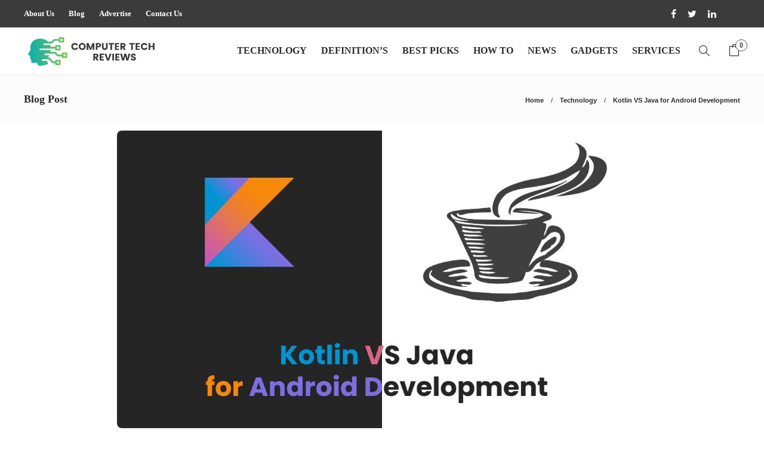

--- FILE ---
content_type: text/html; charset=UTF-8
request_url: https://www.computertechreviews.com/kotlin-vs-java/
body_size: 16378
content:
<!DOCTYPE html>
<html lang="en-US">
<head>
	<meta charset="UTF-8">
			<meta name="viewport" content="width=device-width, initial-scale=1">
		<meta name='robots' content='index, follow, max-image-preview:large, max-snippet:-1, max-video-preview:-1' />

	<!-- This site is optimized with the Yoast SEO plugin v26.6 - https://yoast.com/wordpress/plugins/seo/ -->
	<title>Kotlin VS Java for Android Development - Computer Tech Reviews</title>
	<meta name="description" content="Kotlin VS Java - Although Java was leading in Android development for a long time, in 2019, Google gave its preference to a new." />
	<link rel="canonical" href="https://www.computertechreviews.com/kotlin-vs-java/" />
	<meta property="og:locale" content="en_US" />
	<meta property="og:type" content="article" />
	<meta property="og:title" content="Kotlin VS Java for Android Development - Computer Tech Reviews" />
	<meta property="og:description" content="Kotlin VS Java - Although Java was leading in Android development for a long time, in 2019, Google gave its preference to a new." />
	<meta property="og:url" content="https://www.computertechreviews.com/kotlin-vs-java/" />
	<meta property="og:site_name" content="Computer Tech Reviews" />
	<meta property="article:publisher" content="https://www.facebook.com/computertechreviews/" />
	<meta property="article:published_time" content="2025-04-14T08:44:40+00:00" />
	<meta property="og:image" content="https://www.computertechreviews.com/wp-content/uploads/2021/02/Kotlin-VS-Java-for-Android-Development.jpg" />
	<meta property="og:image:width" content="1200" />
	<meta property="og:image:height" content="800" />
	<meta property="og:image:type" content="image/jpeg" />
	<meta name="author" content="Shazam Khan" />
	<meta name="twitter:card" content="summary_large_image" />
	<meta name="twitter:creator" content="@ComputerTechRe2" />
	<meta name="twitter:site" content="@ComputerTechRe2" />
	<meta name="twitter:label1" content="Written by" />
	<meta name="twitter:data1" content="Shazam Khan" />
	<meta name="twitter:label2" content="Est. reading time" />
	<meta name="twitter:data2" content="5 minutes" />
	<script type="application/ld+json" class="yoast-schema-graph">{"@context":"https://schema.org","@graph":[{"@type":"Article","@id":"https://www.computertechreviews.com/kotlin-vs-java/#article","isPartOf":{"@id":"https://www.computertechreviews.com/kotlin-vs-java/"},"author":{"name":"Shazam Khan","@id":"https://www.computertechreviews.com/#/schema/person/4e4a2fec254184c4e1a230e582bb064a"},"headline":"Kotlin VS Java for Android Development","datePublished":"2025-04-14T08:44:40+00:00","mainEntityOfPage":{"@id":"https://www.computertechreviews.com/kotlin-vs-java/"},"wordCount":1031,"publisher":{"@id":"https://www.computertechreviews.com/#organization"},"image":{"@id":"https://www.computertechreviews.com/kotlin-vs-java/#primaryimage"},"thumbnailUrl":"https://www.computertechreviews.com/wp-content/uploads/2021/02/Kotlin-VS-Java-for-Android-Development.jpg","articleSection":["Technology"],"inLanguage":"en-US"},{"@type":"WebPage","@id":"https://www.computertechreviews.com/kotlin-vs-java/","url":"https://www.computertechreviews.com/kotlin-vs-java/","name":"Kotlin VS Java for Android Development - Computer Tech Reviews","isPartOf":{"@id":"https://www.computertechreviews.com/#website"},"primaryImageOfPage":{"@id":"https://www.computertechreviews.com/kotlin-vs-java/#primaryimage"},"image":{"@id":"https://www.computertechreviews.com/kotlin-vs-java/#primaryimage"},"thumbnailUrl":"https://www.computertechreviews.com/wp-content/uploads/2021/02/Kotlin-VS-Java-for-Android-Development.jpg","datePublished":"2025-04-14T08:44:40+00:00","description":"Kotlin VS Java - Although Java was leading in Android development for a long time, in 2019, Google gave its preference to a new.","breadcrumb":{"@id":"https://www.computertechreviews.com/kotlin-vs-java/#breadcrumb"},"inLanguage":"en-US","potentialAction":[{"@type":"ReadAction","target":["https://www.computertechreviews.com/kotlin-vs-java/"]}]},{"@type":"ImageObject","inLanguage":"en-US","@id":"https://www.computertechreviews.com/kotlin-vs-java/#primaryimage","url":"https://www.computertechreviews.com/wp-content/uploads/2021/02/Kotlin-VS-Java-for-Android-Development.jpg","contentUrl":"https://www.computertechreviews.com/wp-content/uploads/2021/02/Kotlin-VS-Java-for-Android-Development.jpg","width":1200,"height":800,"caption":"Kotlin VS Java for Android Development"},{"@type":"BreadcrumbList","@id":"https://www.computertechreviews.com/kotlin-vs-java/#breadcrumb","itemListElement":[{"@type":"ListItem","position":1,"name":"Home","item":"https://www.computertechreviews.com/"},{"@type":"ListItem","position":2,"name":"Blog","item":"https://www.computertechreviews.com/blog/"},{"@type":"ListItem","position":3,"name":"Technology","item":"https://www.computertechreviews.com/category/technology/"},{"@type":"ListItem","position":4,"name":"Kotlin VS Java for Android Development"}]},{"@type":"WebSite","@id":"https://www.computertechreviews.com/#website","url":"https://www.computertechreviews.com/","name":"Computer Tech Reviews","description":"Welcome to Computer Tech Reviews. Our goal at Computer Tech Reviews is to provide our readers with more information about hardware, software, cybersecurity, gadgets, mobile apps and new technology trends such as AI, IOT and more.","publisher":{"@id":"https://www.computertechreviews.com/#organization"},"potentialAction":[{"@type":"SearchAction","target":{"@type":"EntryPoint","urlTemplate":"https://www.computertechreviews.com/?s={search_term_string}"},"query-input":{"@type":"PropertyValueSpecification","valueRequired":true,"valueName":"search_term_string"}}],"inLanguage":"en-US"},{"@type":"Organization","@id":"https://www.computertechreviews.com/#organization","name":"Computer Tech Reviews","url":"https://www.computertechreviews.com/","logo":{"@type":"ImageObject","inLanguage":"en-US","@id":"https://www.computertechreviews.com/#/schema/logo/image/","url":"https://www.computertechreviews.com/wp-content/uploads/2019/02/tech-reviews-logo.png","contentUrl":"https://www.computertechreviews.com/wp-content/uploads/2019/02/tech-reviews-logo.png","width":445,"height":89,"caption":"Computer Tech Reviews"},"image":{"@id":"https://www.computertechreviews.com/#/schema/logo/image/"},"sameAs":["https://www.facebook.com/computertechreviews/","https://x.com/ComputerTechRe2","https://www.linkedin.com/company/computertechreviews/"]},{"@type":"Person","@id":"https://www.computertechreviews.com/#/schema/person/4e4a2fec254184c4e1a230e582bb064a","name":"Shazam Khan","image":{"@type":"ImageObject","inLanguage":"en-US","@id":"https://www.computertechreviews.com/#/schema/person/image/","url":"https://www.computertechreviews.com/wp-content/uploads/2021/10/ctrlogo-100x100.png","contentUrl":"https://www.computertechreviews.com/wp-content/uploads/2021/10/ctrlogo-100x100.png","caption":"Shazam Khan"},"url":"https://www.computertechreviews.com/author/szkhan/"}]}</script>
	<!-- / Yoast SEO plugin. -->


<link rel="alternate" type="application/rss+xml" title="Computer Tech Reviews &raquo; Feed" href="https://www.computertechreviews.com/feed/" />
<link rel="alternate" type="application/rss+xml" title="Computer Tech Reviews &raquo; Comments Feed" href="https://www.computertechreviews.com/comments/feed/" />
<link rel="alternate" title="oEmbed (JSON)" type="application/json+oembed" href="https://www.computertechreviews.com/wp-json/oembed/1.0/embed?url=https%3A%2F%2Fwww.computertechreviews.com%2Fkotlin-vs-java%2F" />
<link rel="alternate" title="oEmbed (XML)" type="text/xml+oembed" href="https://www.computertechreviews.com/wp-json/oembed/1.0/embed?url=https%3A%2F%2Fwww.computertechreviews.com%2Fkotlin-vs-java%2F&#038;format=xml" />
<style id='wp-img-auto-sizes-contain-inline-css' type='text/css'>
img:is([sizes=auto i],[sizes^="auto," i]){contain-intrinsic-size:3000px 1500px}
/*# sourceURL=wp-img-auto-sizes-contain-inline-css */
</style>

<style id='wp-emoji-styles-inline-css' type='text/css'>

	img.wp-smiley, img.emoji {
		display: inline !important;
		border: none !important;
		box-shadow: none !important;
		height: 1em !important;
		width: 1em !important;
		margin: 0 0.07em !important;
		vertical-align: -0.1em !important;
		background: none !important;
		padding: 0 !important;
	}
/*# sourceURL=wp-emoji-styles-inline-css */
</style>
<link rel='stylesheet' id='wp-block-library-css' href='https://www.computertechreviews.com/wp-includes/css/dist/block-library/style.min.css?ver=6.9' type='text/css' media='all' />
<link rel='stylesheet' id='wc-blocks-style-css' href='https://www.computertechreviews.com/wp-content/plugins/woocommerce/assets/client/blocks/wc-blocks.css?ver=wc-10.4.3' type='text/css' media='all' />
<style id='global-styles-inline-css' type='text/css'>
:root{--wp--preset--aspect-ratio--square: 1;--wp--preset--aspect-ratio--4-3: 4/3;--wp--preset--aspect-ratio--3-4: 3/4;--wp--preset--aspect-ratio--3-2: 3/2;--wp--preset--aspect-ratio--2-3: 2/3;--wp--preset--aspect-ratio--16-9: 16/9;--wp--preset--aspect-ratio--9-16: 9/16;--wp--preset--color--black: #000000;--wp--preset--color--cyan-bluish-gray: #abb8c3;--wp--preset--color--white: #ffffff;--wp--preset--color--pale-pink: #f78da7;--wp--preset--color--vivid-red: #cf2e2e;--wp--preset--color--luminous-vivid-orange: #ff6900;--wp--preset--color--luminous-vivid-amber: #fcb900;--wp--preset--color--light-green-cyan: #7bdcb5;--wp--preset--color--vivid-green-cyan: #00d084;--wp--preset--color--pale-cyan-blue: #8ed1fc;--wp--preset--color--vivid-cyan-blue: #0693e3;--wp--preset--color--vivid-purple: #9b51e0;--wp--preset--gradient--vivid-cyan-blue-to-vivid-purple: linear-gradient(135deg,rgb(6,147,227) 0%,rgb(155,81,224) 100%);--wp--preset--gradient--light-green-cyan-to-vivid-green-cyan: linear-gradient(135deg,rgb(122,220,180) 0%,rgb(0,208,130) 100%);--wp--preset--gradient--luminous-vivid-amber-to-luminous-vivid-orange: linear-gradient(135deg,rgb(252,185,0) 0%,rgb(255,105,0) 100%);--wp--preset--gradient--luminous-vivid-orange-to-vivid-red: linear-gradient(135deg,rgb(255,105,0) 0%,rgb(207,46,46) 100%);--wp--preset--gradient--very-light-gray-to-cyan-bluish-gray: linear-gradient(135deg,rgb(238,238,238) 0%,rgb(169,184,195) 100%);--wp--preset--gradient--cool-to-warm-spectrum: linear-gradient(135deg,rgb(74,234,220) 0%,rgb(151,120,209) 20%,rgb(207,42,186) 40%,rgb(238,44,130) 60%,rgb(251,105,98) 80%,rgb(254,248,76) 100%);--wp--preset--gradient--blush-light-purple: linear-gradient(135deg,rgb(255,206,236) 0%,rgb(152,150,240) 100%);--wp--preset--gradient--blush-bordeaux: linear-gradient(135deg,rgb(254,205,165) 0%,rgb(254,45,45) 50%,rgb(107,0,62) 100%);--wp--preset--gradient--luminous-dusk: linear-gradient(135deg,rgb(255,203,112) 0%,rgb(199,81,192) 50%,rgb(65,88,208) 100%);--wp--preset--gradient--pale-ocean: linear-gradient(135deg,rgb(255,245,203) 0%,rgb(182,227,212) 50%,rgb(51,167,181) 100%);--wp--preset--gradient--electric-grass: linear-gradient(135deg,rgb(202,248,128) 0%,rgb(113,206,126) 100%);--wp--preset--gradient--midnight: linear-gradient(135deg,rgb(2,3,129) 0%,rgb(40,116,252) 100%);--wp--preset--font-size--small: 13px;--wp--preset--font-size--medium: 20px;--wp--preset--font-size--large: 36px;--wp--preset--font-size--x-large: 42px;--wp--preset--spacing--20: 0.44rem;--wp--preset--spacing--30: 0.67rem;--wp--preset--spacing--40: 1rem;--wp--preset--spacing--50: 1.5rem;--wp--preset--spacing--60: 2.25rem;--wp--preset--spacing--70: 3.38rem;--wp--preset--spacing--80: 5.06rem;--wp--preset--shadow--natural: 6px 6px 9px rgba(0, 0, 0, 0.2);--wp--preset--shadow--deep: 12px 12px 50px rgba(0, 0, 0, 0.4);--wp--preset--shadow--sharp: 6px 6px 0px rgba(0, 0, 0, 0.2);--wp--preset--shadow--outlined: 6px 6px 0px -3px rgb(255, 255, 255), 6px 6px rgb(0, 0, 0);--wp--preset--shadow--crisp: 6px 6px 0px rgb(0, 0, 0);}:where(.is-layout-flex){gap: 0.5em;}:where(.is-layout-grid){gap: 0.5em;}body .is-layout-flex{display: flex;}.is-layout-flex{flex-wrap: wrap;align-items: center;}.is-layout-flex > :is(*, div){margin: 0;}body .is-layout-grid{display: grid;}.is-layout-grid > :is(*, div){margin: 0;}:where(.wp-block-columns.is-layout-flex){gap: 2em;}:where(.wp-block-columns.is-layout-grid){gap: 2em;}:where(.wp-block-post-template.is-layout-flex){gap: 1.25em;}:where(.wp-block-post-template.is-layout-grid){gap: 1.25em;}.has-black-color{color: var(--wp--preset--color--black) !important;}.has-cyan-bluish-gray-color{color: var(--wp--preset--color--cyan-bluish-gray) !important;}.has-white-color{color: var(--wp--preset--color--white) !important;}.has-pale-pink-color{color: var(--wp--preset--color--pale-pink) !important;}.has-vivid-red-color{color: var(--wp--preset--color--vivid-red) !important;}.has-luminous-vivid-orange-color{color: var(--wp--preset--color--luminous-vivid-orange) !important;}.has-luminous-vivid-amber-color{color: var(--wp--preset--color--luminous-vivid-amber) !important;}.has-light-green-cyan-color{color: var(--wp--preset--color--light-green-cyan) !important;}.has-vivid-green-cyan-color{color: var(--wp--preset--color--vivid-green-cyan) !important;}.has-pale-cyan-blue-color{color: var(--wp--preset--color--pale-cyan-blue) !important;}.has-vivid-cyan-blue-color{color: var(--wp--preset--color--vivid-cyan-blue) !important;}.has-vivid-purple-color{color: var(--wp--preset--color--vivid-purple) !important;}.has-black-background-color{background-color: var(--wp--preset--color--black) !important;}.has-cyan-bluish-gray-background-color{background-color: var(--wp--preset--color--cyan-bluish-gray) !important;}.has-white-background-color{background-color: var(--wp--preset--color--white) !important;}.has-pale-pink-background-color{background-color: var(--wp--preset--color--pale-pink) !important;}.has-vivid-red-background-color{background-color: var(--wp--preset--color--vivid-red) !important;}.has-luminous-vivid-orange-background-color{background-color: var(--wp--preset--color--luminous-vivid-orange) !important;}.has-luminous-vivid-amber-background-color{background-color: var(--wp--preset--color--luminous-vivid-amber) !important;}.has-light-green-cyan-background-color{background-color: var(--wp--preset--color--light-green-cyan) !important;}.has-vivid-green-cyan-background-color{background-color: var(--wp--preset--color--vivid-green-cyan) !important;}.has-pale-cyan-blue-background-color{background-color: var(--wp--preset--color--pale-cyan-blue) !important;}.has-vivid-cyan-blue-background-color{background-color: var(--wp--preset--color--vivid-cyan-blue) !important;}.has-vivid-purple-background-color{background-color: var(--wp--preset--color--vivid-purple) !important;}.has-black-border-color{border-color: var(--wp--preset--color--black) !important;}.has-cyan-bluish-gray-border-color{border-color: var(--wp--preset--color--cyan-bluish-gray) !important;}.has-white-border-color{border-color: var(--wp--preset--color--white) !important;}.has-pale-pink-border-color{border-color: var(--wp--preset--color--pale-pink) !important;}.has-vivid-red-border-color{border-color: var(--wp--preset--color--vivid-red) !important;}.has-luminous-vivid-orange-border-color{border-color: var(--wp--preset--color--luminous-vivid-orange) !important;}.has-luminous-vivid-amber-border-color{border-color: var(--wp--preset--color--luminous-vivid-amber) !important;}.has-light-green-cyan-border-color{border-color: var(--wp--preset--color--light-green-cyan) !important;}.has-vivid-green-cyan-border-color{border-color: var(--wp--preset--color--vivid-green-cyan) !important;}.has-pale-cyan-blue-border-color{border-color: var(--wp--preset--color--pale-cyan-blue) !important;}.has-vivid-cyan-blue-border-color{border-color: var(--wp--preset--color--vivid-cyan-blue) !important;}.has-vivid-purple-border-color{border-color: var(--wp--preset--color--vivid-purple) !important;}.has-vivid-cyan-blue-to-vivid-purple-gradient-background{background: var(--wp--preset--gradient--vivid-cyan-blue-to-vivid-purple) !important;}.has-light-green-cyan-to-vivid-green-cyan-gradient-background{background: var(--wp--preset--gradient--light-green-cyan-to-vivid-green-cyan) !important;}.has-luminous-vivid-amber-to-luminous-vivid-orange-gradient-background{background: var(--wp--preset--gradient--luminous-vivid-amber-to-luminous-vivid-orange) !important;}.has-luminous-vivid-orange-to-vivid-red-gradient-background{background: var(--wp--preset--gradient--luminous-vivid-orange-to-vivid-red) !important;}.has-very-light-gray-to-cyan-bluish-gray-gradient-background{background: var(--wp--preset--gradient--very-light-gray-to-cyan-bluish-gray) !important;}.has-cool-to-warm-spectrum-gradient-background{background: var(--wp--preset--gradient--cool-to-warm-spectrum) !important;}.has-blush-light-purple-gradient-background{background: var(--wp--preset--gradient--blush-light-purple) !important;}.has-blush-bordeaux-gradient-background{background: var(--wp--preset--gradient--blush-bordeaux) !important;}.has-luminous-dusk-gradient-background{background: var(--wp--preset--gradient--luminous-dusk) !important;}.has-pale-ocean-gradient-background{background: var(--wp--preset--gradient--pale-ocean) !important;}.has-electric-grass-gradient-background{background: var(--wp--preset--gradient--electric-grass) !important;}.has-midnight-gradient-background{background: var(--wp--preset--gradient--midnight) !important;}.has-small-font-size{font-size: var(--wp--preset--font-size--small) !important;}.has-medium-font-size{font-size: var(--wp--preset--font-size--medium) !important;}.has-large-font-size{font-size: var(--wp--preset--font-size--large) !important;}.has-x-large-font-size{font-size: var(--wp--preset--font-size--x-large) !important;}
/*# sourceURL=global-styles-inline-css */
</style>

<style id='classic-theme-styles-inline-css' type='text/css'>
/*! This file is auto-generated */
.wp-block-button__link{color:#fff;background-color:#32373c;border-radius:9999px;box-shadow:none;text-decoration:none;padding:calc(.667em + 2px) calc(1.333em + 2px);font-size:1.125em}.wp-block-file__button{background:#32373c;color:#fff;text-decoration:none}
/*# sourceURL=/wp-includes/css/classic-themes.min.css */
</style>
<link rel='stylesheet' id='contact-form-7-css' href='https://www.computertechreviews.com/wp-content/plugins/contact-form-7/includes/css/styles.css?ver=6.1.4' type='text/css' media='all' />
<link rel='stylesheet' id='woocommerce-layout-css' href='https://www.computertechreviews.com/wp-content/plugins/woocommerce/assets/css/woocommerce-layout.css?ver=10.4.3' type='text/css' media='all' />
<link rel='stylesheet' id='woocommerce-smallscreen-css' href='https://www.computertechreviews.com/wp-content/plugins/woocommerce/assets/css/woocommerce-smallscreen.css?ver=10.4.3' type='text/css' media='only screen and (max-width: 768px)' />
<link rel='stylesheet' id='woocommerce-general-css' href='https://www.computertechreviews.com/wp-content/plugins/woocommerce/assets/css/woocommerce.css?ver=10.4.3' type='text/css' media='all' />
<style id='woocommerce-inline-inline-css' type='text/css'>
.woocommerce form .form-row .required { visibility: visible; }
/*# sourceURL=woocommerce-inline-inline-css */
</style>
<link rel='stylesheet' id='ez-toc-css' href='https://www.computertechreviews.com/wp-content/plugins/easy-table-of-contents/assets/css/screen.min.css?ver=2.0.79.2' type='text/css' media='all' />
<style id='ez-toc-inline-css' type='text/css'>
div#ez-toc-container .ez-toc-title {font-size: 120%;}div#ez-toc-container .ez-toc-title {font-weight: 500;}div#ez-toc-container ul li , div#ez-toc-container ul li a {font-size: 95%;}div#ez-toc-container ul li , div#ez-toc-container ul li a {font-weight: 500;}div#ez-toc-container nav ul ul li {font-size: 90%;}.ez-toc-box-title {font-weight: bold; margin-bottom: 10px; text-align: center; text-transform: uppercase; letter-spacing: 1px; color: #666; padding-bottom: 5px;position:absolute;top:-4%;left:5%;background-color: inherit;transition: top 0.3s ease;}.ez-toc-box-title.toc-closed {top:-25%;}
/*# sourceURL=ez-toc-inline-css */
</style>
<link rel='stylesheet' id='font-awesome-css' href='https://www.computertechreviews.com/wp-content/plugins/js_composer/assets/lib/bower/font-awesome/css/font-awesome.min.css?ver=6.0.5' type='text/css' media='all' />
<link rel='stylesheet' id='bootstrap-css' href='https://www.computertechreviews.com/wp-content/themes/gillion/css/plugins/bootstrap.min.css?ver=3.3.4' type='text/css' media='all' />
<link rel='stylesheet' id='gillion-plugins-css' href='https://www.computertechreviews.com/wp-content/themes/gillion/css/plugins.css?ver=6.9' type='text/css' media='all' />
<link rel='stylesheet' id='gillion-styles-css' href='https://www.computertechreviews.com/wp-content/themes/gillion/style.css?ver=6.9' type='text/css' media='all' />
<link rel='stylesheet' id='gillion-responsive-css' href='https://www.computertechreviews.com/wp-content/themes/gillion/css/responsive.css?ver=6.9' type='text/css' media='all' />
<style id='gillion-responsive-inline-css' type='text/css'>
 



.sh-header-top-date{display: none !important;}
/*# sourceURL=gillion-responsive-inline-css */
</style>
<link rel='stylesheet' id='gillion-theme-settings-css' href='https://www.computertechreviews.com/wp-content/uploads/gillion-dynamic-styles.css?ver=50198398' type='text/css' media='all' />
<link rel='stylesheet' id='gillion-woocommerce-css' href='https://www.computertechreviews.com/wp-content/themes/gillion/css/woocommerce.css?ver=6.9' type='text/css' media='all' />
<link rel='stylesheet' id='gillion-child-style-css' href='https://www.computertechreviews.com/wp-content/themes/gillion-child/style.css?ver=6.9' type='text/css' media='all' />
<script type="text/javascript" src="https://www.computertechreviews.com/wp-includes/js/jquery/jquery.min.js?ver=3.7.1" id="jquery-core-js"></script>
<script type="text/javascript" src="https://www.computertechreviews.com/wp-includes/js/jquery/jquery-migrate.min.js?ver=3.4.1" id="jquery-migrate-js"></script>
<script type="text/javascript" src="https://www.computertechreviews.com/wp-content/plugins/woocommerce/assets/js/jquery-blockui/jquery.blockUI.min.js?ver=2.7.0-wc.10.4.3" id="wc-jquery-blockui-js" data-wp-strategy="defer"></script>
<script type="text/javascript" src="https://www.computertechreviews.com/wp-content/plugins/woocommerce/assets/js/js-cookie/js.cookie.min.js?ver=2.1.4-wc.10.4.3" id="wc-js-cookie-js" defer="defer" data-wp-strategy="defer"></script>
<script type="text/javascript" id="woocommerce-js-extra">
/* <![CDATA[ */
var woocommerce_params = {"ajax_url":"/wp-admin/admin-ajax.php","wc_ajax_url":"/?wc-ajax=%%endpoint%%","i18n_password_show":"Show password","i18n_password_hide":"Hide password"};
//# sourceURL=woocommerce-js-extra
/* ]]> */
</script>
<script type="text/javascript" src="https://www.computertechreviews.com/wp-content/plugins/woocommerce/assets/js/frontend/woocommerce.min.js?ver=10.4.3" id="woocommerce-js" defer="defer" data-wp-strategy="defer"></script>
<script type="text/javascript" id="wc-add-to-cart-js-extra">
/* <![CDATA[ */
var wc_add_to_cart_params = {"ajax_url":"/wp-admin/admin-ajax.php","wc_ajax_url":"/?wc-ajax=%%endpoint%%","i18n_view_cart":"View cart","cart_url":"https://www.computertechreviews.com/checkout/","is_cart":"","cart_redirect_after_add":"no"};
//# sourceURL=wc-add-to-cart-js-extra
/* ]]> */
</script>
<script type="text/javascript" src="https://www.computertechreviews.com/wp-content/plugins/woocommerce/assets/js/frontend/add-to-cart.min.js?ver=10.4.3" id="wc-add-to-cart-js" data-wp-strategy="defer"></script>
<script type="text/javascript" src="https://www.computertechreviews.com/wp-content/plugins/js_composer/assets/js/vendors/woocommerce-add-to-cart.js?ver=6.0.5" id="vc_woocommerce-add-to-cart-js-js"></script>
<script type="text/javascript" src="https://www.computertechreviews.com/wp-content/themes/gillion/js/plugins.js?ver=6.9" id="gillion-plugins-js"></script>
<script type="text/javascript" id="gillion-scripts-js-extra">
/* <![CDATA[ */
var gillion_loadmore_posts = {"ajax_url":"https://www.computertechreviews.com/wp-admin/admin-ajax.php"};
var gillion = {"siteurl":"https://www.computertechreviews.com/","loggedin":"","page_loader":"0","notice":"","header_animation_dropdown_delay":"1000","header_animation_dropdown":"easeOutBounce","header_animation_dropdown_speed":"300","lightbox_opacity":"0.88","lightbox_transition":"none","page_numbers_prev":"Previous","page_numbers_next":"Next","rtl_support":"","footer_parallax":"","social_share":"{\"email\":true,\"twitter\":true,\"facebook\":true,\"linkedin\":true,\"pinterest\":true,\"whatsapp\":true}","text_show_all":"Show All"};
//# sourceURL=gillion-scripts-js-extra
/* ]]> */
</script>
<script type="text/javascript" src="https://www.computertechreviews.com/wp-content/themes/gillion/js/scripts.js?ver=6.9" id="gillion-scripts-js"></script>
<script type="text/javascript" src="https://www.computertechreviews.com/wp-content/themes/gillion-child/js/scripts.js?ver=6.9" id="gillion-child-scripts-js"></script>
<link rel="https://api.w.org/" href="https://www.computertechreviews.com/wp-json/" /><link rel="alternate" title="JSON" type="application/json" href="https://www.computertechreviews.com/wp-json/wp/v2/posts/17918" /><link rel="EditURI" type="application/rsd+xml" title="RSD" href="https://www.computertechreviews.com/xmlrpc.php?rsd" />
<meta name="generator" content="WordPress 6.9" />
<meta name="generator" content="WooCommerce 10.4.3" />
<link rel='shortlink' href='https://www.computertechreviews.com/?p=17918' />
	<noscript><style>.woocommerce-product-gallery{ opacity: 1 !important; }</style></noscript>
	<meta name="generator" content="Powered by WPBakery Page Builder - drag and drop page builder for WordPress."/>
<link rel="icon" href="https://www.computertechreviews.com/wp-content/uploads/2019/08/favicon-ctr.png" sizes="32x32" />
<link rel="icon" href="https://www.computertechreviews.com/wp-content/uploads/2019/08/favicon-ctr.png" sizes="192x192" />
<link rel="apple-touch-icon" href="https://www.computertechreviews.com/wp-content/uploads/2019/08/favicon-ctr.png" />
<meta name="msapplication-TileImage" content="https://www.computertechreviews.com/wp-content/uploads/2019/08/favicon-ctr.png" />
<noscript><style> .wpb_animate_when_almost_visible { opacity: 1; }</style></noscript><!-- Google tag (gtag.js) -->
<script async src="https://www.googletagmanager.com/gtag/js?id=G-749YW7R9FK"></script>
<script>
  window.dataLayer = window.dataLayer || [];
  function gtag(){dataLayer.push(arguments);}
  gtag('js', new Date());

  gtag('config', 'G-749YW7R9FK');
</script>
	<meta name="linkmarket-verification" content="624d689b23def5e0eac150bf5dc7bccf" />
</head>
<body class="wp-singular post-template-default single single-post postid-17918 single-format-standard wp-theme-gillion wp-child-theme-gillion-child theme-gillion woocommerce-no-js singular gillion-woocommerce sh-body-header-sticky sh-title-style2 sh-section-tabs-style2 sh-carousel-style2 sh-carousel-position-bottom sh-post-categories-style2 sh-review-style2 sh-meta-order-top sh-instagram-widget-columns3 sh-categories-position-image sh-media-icon-style2 sh-wc-labels-off wpb-js-composer js-comp-ver-6.0.5 vc_responsive">


<div class="sh-header-side">
			
<div id="subscribe-2" class="widget_sh_mailChimp widget_sh_mailChimp_style1 widget-item widget_subscribe">
	<div class="sh-widget-title-styling"><h3 class="widget-title">Subscribe Now</h3></div>
	
	
</div><div id="posts_slider-4" class="widget_facebook widget-item widget_posts_slider">
			<div class="widget-slide-arrows-container not-slider">
			<div class="sh-widget-title-styling"><h3 class="widget-title">Trending News</h3></div>            		</div>
	
	
            <div class="widget-slide-arrows sh-carousel-buttons-styling"></div>
    
</div>	</div>
<div class="sh-header-side-overlay"></div>

	<div id="page-container" class="">
		
									<header class="primary-mobile">
					<div id="header-mobile" class="sh-header-mobile">
	<div class="sh-header-mobile-navigation">
		<div class="container">
			<div class="sh-table">
				<div class="sh-table-cell">

										<nav id="header-navigation-mobile" class="header-standard-position">
						<div class="sh-nav-container">
							<ul class="sh-nav">
								<li>
									<div class="sh-hamburger-menu sh-nav-dropdown">
					                	<span></span>
					                	<span></span>
					                	<span></span>
					                	<span></span>
					                </div>
								</li>
							</ul>
						</div>
					</nav>

				</div>
				<div class="sh-table-cell sh-header-logo-container">

										        <div class="header-logo">
            <a href="https://www.computertechreviews.com/" class="header-logo-container sh-table-small">
                <div class="sh-table-cell">

                    <img class="sh-standard-logo" src="//www.computertechreviews.com/wp-content/uploads/2020/05/logo-transparent.png" alt="Computer Tech Reviews" height=&quot;50&quot; />
                    <img class="sh-sticky-logo" src="//www.computertechreviews.com/wp-content/uploads/2020/05/logo-transparent.png" alt="Computer Tech Reviews" height=&quot;50&quot; />
                    <img class="sh-light-logo" src="//www.computertechreviews.com/wp-content/uploads/2020/05/logo-transparent.png" alt="Computer Tech Reviews" height=&quot;50&quot; />

                </div>
            </a>
        </div>

    
				</div>
				<div class="sh-table-cell">

										<nav class="header-standard-position">
						<div class="sh-nav-container">
							<ul class="sh-nav">

								
							</ul>
						</div>
					</nav>

				</div>
			</div>
		</div>
	</div>
	<nav class="sh-header-mobile-dropdown">
		<div class="container sh-nav-container">
			<ul class="sh-nav-mobile"></ul>
		</div>

		<div class="container sh-nav-container">
					</div>

					<div class="header-mobile-search">
				<div class="container sh-nav-container">
					<form role="search" method="get" class="header-mobile-form" action="https://www.computertechreviews.com/">
						<input class="header-mobile-form-input" type="text" placeholder="Search here.." value="" name="s" required />
						<button type="submit" class="header-mobile-form-submit">
							<i class="icon-magnifier"></i>
						</button>
					</form>
				</div>
			</div>
			</nav>
</div>
				</header>
				<header class="primary-desktop">
						<div class="sh-header-top">
		<div class="container">
			<div class="sh-table">

								<div class="sh-table-cell">
											<div class="sh-nav-container"><ul id="menu-topbar-navigation" class="sh-nav"><li id="menu-item-1971" class="menu-item menu-item-type-post_type menu-item-object-page menu-item-1971"><a href="https://www.computertechreviews.com/about-us/" >About Us</a></li>
<li id="menu-item-1972" class="menu-item menu-item-type-post_type menu-item-object-page current_page_parent menu-item-1972"><a href="https://www.computertechreviews.com/blog/" >Blog</a></li>
<li id="menu-item-1969" class="menu-item menu-item-type-post_type menu-item-object-page menu-item-1969"><a href="https://www.computertechreviews.com/write-for-us/" >Advertise</a></li>
<li id="menu-item-1970" class="menu-item menu-item-type-post_type menu-item-object-page menu-item-1970"><a href="https://www.computertechreviews.com/contact-us/" >Contact Us</a></li>
</ul></div>									</div>

								<div class="sh-table-cell">
					<div class="sh-header-top-meta">
						<div class="header-social-media">
							<a href="https://www.facebook.com/computertechreviews/" target="_blank" rel="nofollow noopener" class="social-media-facebook">
                    <i class="fa fa-facebook"></i>
                </a><a href="https://twitter.com/ComputerTechRe2" target="_blank" rel="nofollow noopener" class="social-media-twitter">
                    <i class="fa fa-twitter"></i>
                </a><a href="https://www.linkedin.com/company/computertechreviews/" target="_blank" rel="nofollow noopener" class="social-media-linkedin">
                    <i class="fa fa-linkedin"></i>
                </a><div class="sh-clear"></div>
													</div>
						<div class="sh-header-top-date">
							<span class="sh-header-top-date-day">27</span>
							<span class="sh-header-top-date-meta">
								<span class="sh-header-top-date-month">Jan</span>
								<span class="sh-header-top-date-year">2026</span>
							</span>
						</div>
					</div>
				</div>
			</div>
		</div>
	</div>

<div class="sh-header-height">
	<div class="sh-header sh-header-2 sh-sticky-header">
		<div class="container">
			<div class="sh-table">
				<div class="sh-table-cell sh-header-logo-container">

										<nav class="header-standard-position">
						<div class="sh-nav-container">
							<ul class="sh-nav sh-nav-left">
								<li>
																		        <div class="header-logo">
            <a href="https://www.computertechreviews.com/" class="header-logo-container sh-table-small">
                <div class="sh-table-cell">

                    <img class="sh-standard-logo" src="//www.computertechreviews.com/wp-content/uploads/2020/05/logo-transparent.png" alt="Computer Tech Reviews" height=&quot;50&quot; />
                    <img class="sh-sticky-logo" src="//www.computertechreviews.com/wp-content/uploads/2020/05/logo-transparent.png" alt="Computer Tech Reviews" height=&quot;50&quot; />
                    <img class="sh-light-logo" src="//www.computertechreviews.com/wp-content/uploads/2020/05/logo-transparent.png" alt="Computer Tech Reviews" height=&quot;50&quot; />

                </div>
            </a>
        </div>

    								</li>
							</ul>
						</div>
					</nav>

				</div>
				<div class="sh-table-cell sh-header-nav-container">

										<nav id="header-navigation" class="header-standard-position">
													<div class="sh-nav-container"><ul id="menu-header-navigation" class="sh-nav"><li id="menu-item-1963" class="menu-item menu-item-type-taxonomy menu-item-object-category current-post-ancestor current-menu-parent current-post-parent menu-item-1963"><a href="https://www.computertechreviews.com/category/technology/" >Technology</a></li><li id="menu-item-1962" class="menu-item menu-item-type-taxonomy menu-item-object-category menu-item-1962"><a href="https://www.computertechreviews.com/category/definitions/" >Definition&#8217;s</a></li><li id="menu-item-1965" class="menu-item menu-item-type-taxonomy menu-item-object-category menu-item-1965"><a href="https://www.computertechreviews.com/category/best-picks/" >Best Picks</a></li><li id="menu-item-1966" class="menu-item menu-item-type-taxonomy menu-item-object-category menu-item-1966"><a href="https://www.computertechreviews.com/category/how-to/" >How To</a></li><li id="menu-item-1964" class="menu-item menu-item-type-taxonomy menu-item-object-category menu-item-1964"><a href="https://www.computertechreviews.com/category/news/" >News</a></li><li id="menu-item-1967" class="menu-item menu-item-type-taxonomy menu-item-object-category menu-item-1967"><a href="https://www.computertechreviews.com/category/gadgets/" >Gadgets</a></li><li id="menu-item-3518" class="menu-item menu-item-type-post_type menu-item-object-page menu-item-3518"><a href="https://www.computertechreviews.com/domain-authority-services/" >Services</a></li> <li class="menu-item sh-nav-search sh-nav-special"> <a href="#"><i class="icon icon-magnifier"></i></a> </li> <li class="menu-item sh-nav-cart sh-nav-special"> <a href="https://www.computertechreviews.com/cart/"> <div> <i class="icon-bag"></i> <span class="sh-header-cart-count cart-icon sh-group"> <span>0</span> </span> </div> </a> <ul class="sub-menu"> <li class="menu-item menu-item-cart"> <div class="widget woocommerce widget_shopping_cart"><h2 class="widgettitle"> </h2><div class="widget_shopping_cart_content"></div></div> </li> </ul> </li></ul></div>											</nav>

				</div>
			</div>
		</div>

		<div class="sh-header-search-side">
	<div class="sh-header-search-side-container">

		<form method="get" class="sh-header-search-form" action="https://www.computertechreviews.com/">
			<input type="text" value="" name="s" class="sh-header-search-side-input" placeholder="Enter a keyword to search..." />
			<div class="sh-header-search-side-close">
				<i class="ti-close"></i>
			</div>
			<div class="sh-header-search-side-icon">
				<i class="ti-search"></i>
			</div>
		</form>

	</div>
</div>
	</div>
</div>
				</header>
			
			
	
		<div class="sh-titlebar">
			<div class="container">
				<div class="sh-table sh-titlebar-height-small">
					<div class="titlebar-title sh-table-cell">

						<h2>
							Blog Post						</h2>

					</div>
					<div class="title-level sh-table-cell">

						<div id="breadcrumbs" class="breadcrumb-trail breadcrumbs"><span class="item-home"><a class="bread-link bread-home" href="https://www.computertechreviews.com/" title="Home">Home</a></span><span class="separator"> &gt; </span><span class="item-cat"><a href="https://www.computertechreviews.com/category/technology/">Technology</a></span><span class="separator"> &gt; </span><span class="item-current item-17918"><span class="bread-current bread-17918" title="Kotlin VS Java for Android Development">Kotlin VS Java for Android Development</span></span></div>
					</div>
				</div>
			</div>
		</div>

	

			
		
			<div id="wrapper" class="layout-default">
				
				<div class="content-container sh-page-layout-default">
									<div class="container entry-content">
				
				

<div id="content-wrapper">
	<div id="content" class="content-layout-standard-mini ">
		<div class="blog-single blog-style-single blog-style-single-share  blog-blockquote-style2  blog-style-post-standard">
			
						<article id="post-17918" class="post-item post-item-single post-17918 post type-post status-publish format-standard has-post-thumbnail hentry category-technology">

															<div class="post-type-content">
									
			<div class="post-thumbnail">
						<img src="https://www.computertechreviews.com/wp-content/uploads/2021/02/Kotlin-VS-Java-for-Android-Development-1200x675.jpg" alt="Kotlin VS Java for Android Development">
			
        <a href="https://www.computertechreviews.com/wp-content/uploads/2021/02/Kotlin-VS-Java-for-Android-Development.jpg" class="post-lightbox" data-rel="lightcase:post_gallery_17918"></a>

    		</div>

			
								</div>
							
							<div class="post-item-single-container">
																									<div class="post-content-share post-content-share-bar"></div>
								
																	<div class="post-single-meta">
										<div class="post-categories-container">
                <div class="post-categories"><a href="https://www.computertechreviews.com/category/technology/">Technology</a></div>
            </div>
																					<a class="post-title">
												<h1>
																										Kotlin VS Java for Android Development												</h1>
											</a>
										
										<div class="post-meta">
											
    <div class="post-meta-content">
                    <span class="post-auhor-date post-auhor-date-full">
                                    <a href="https://www.computertechreviews.com/author/szkhan/">
                        <img src="https://www.computertechreviews.com/wp-content/uploads/2021/10/ctrlogo-80x80.png" width="28" height="28" srcset="https://www.computertechreviews.com/wp-content/uploads/2021/10/ctrlogo-80x80.png 2x" alt="Shazam Khan" class="avatar avatar-28 wp-user-avatar wp-user-avatar-28 alignnone photo post-author-image" />                    </a>
                                <span>
                <a href="https://www.computertechreviews.com/author/szkhan/" class="post-author">Shazam Khan</a></span>,
                                    <a href="https://www.computertechreviews.com/kotlin-vs-java/" class="post-date">
                                                                            10 months ago                                            </a>
                            </span>
        
                
                
                
                
                
                            <span class="placeholder-post-read-later"></span>
            </div>

										</div>
									</div>
								

								

								<div class="post-content post-single-content">
									
									<p><strong>Kotlin VS Java</strong></p>
<p>Although <a href="https://www.computertechreviews.com/definition/javascript/">Java</a> was leading in Android development for a long time, in <a href="https://techcrunch.com/2019/05/07/kotlin-is-now-googles-preferred-language-for-android-app-development/?_guc_consent_skip=1606836677" target="_blank" rel="nofollow noopener">2019</a>, Google gave its preference to a new and improved programming language Kotlin. Kotlin’s popularity has been increasing over the last few years making it one of the most <a href="https://insights.stackoverflow.com/survey/2019#most-loved-dreaded-and-wanted" target="_blank" rel="nofollow noopener">popular</a> programming languages. The question is whether it will be possible for Kotlin to surpass well-known and wide-spread Java. In this article, we will look into the differences between Kotlin and Java in Android app development trying to clear up what lurks in their future.</p>
<div id="ez-toc-container" class="ez-toc-v2_0_79_2 counter-hierarchy ez-toc-counter ez-toc-grey ez-toc-container-direction">
<p class="ez-toc-title" style="cursor:inherit">Table of Contents</p>
<label for="ez-toc-cssicon-toggle-item-6978d70662781" class="ez-toc-cssicon-toggle-label"><span class=""><span class="eztoc-hide" style="display:none;">Toggle</span><span class="ez-toc-icon-toggle-span"><svg style="fill: #999;color:#999" xmlns="http://www.w3.org/2000/svg" class="list-377408" width="20px" height="20px" viewBox="0 0 24 24" fill="none"><path d="M6 6H4v2h2V6zm14 0H8v2h12V6zM4 11h2v2H4v-2zm16 0H8v2h12v-2zM4 16h2v2H4v-2zm16 0H8v2h12v-2z" fill="currentColor"></path></svg><svg style="fill: #999;color:#999" class="arrow-unsorted-368013" xmlns="http://www.w3.org/2000/svg" width="10px" height="10px" viewBox="0 0 24 24" version="1.2" baseProfile="tiny"><path d="M18.2 9.3l-6.2-6.3-6.2 6.3c-.2.2-.3.4-.3.7s.1.5.3.7c.2.2.4.3.7.3h11c.3 0 .5-.1.7-.3.2-.2.3-.5.3-.7s-.1-.5-.3-.7zM5.8 14.7l6.2 6.3 6.2-6.3c.2-.2.3-.5.3-.7s-.1-.5-.3-.7c-.2-.2-.4-.3-.7-.3h-11c-.3 0-.5.1-.7.3-.2.2-.3.5-.3.7s.1.5.3.7z"/></svg></span></span></label><input type="checkbox"  id="ez-toc-cssicon-toggle-item-6978d70662781"  aria-label="Toggle" /><nav><ul class='ez-toc-list ez-toc-list-level-1 ' ><li class='ez-toc-page-1 ez-toc-heading-level-2'><a class="ez-toc-link ez-toc-heading-1" href="#What_is_Kotlin" >What is Kotlin?</a></li><li class='ez-toc-page-1 ez-toc-heading-level-2'><a class="ez-toc-link ez-toc-heading-2" href="#What_Is_Java" >What Is Java?</a></li><li class='ez-toc-page-1 ez-toc-heading-level-2'><a class="ez-toc-link ez-toc-heading-3" href="#Major_Difference_Between_Java_And_Kotlin_Programming_Languages" >Major Difference Between Java And Kotlin Programming Languages</a><ul class='ez-toc-list-level-3' ><li class='ez-toc-heading-level-3'><a class="ez-toc-link ez-toc-heading-4" href="#Kotlin" >Kotlin</a></li><li class='ez-toc-page-1 ez-toc-heading-level-3'><a class="ez-toc-link ez-toc-heading-5" href="#Java" >Java</a></li></ul></li><li class='ez-toc-page-1 ez-toc-heading-level-2'><a class="ez-toc-link ez-toc-heading-6" href="#What_is_Better_for_Android_Development" >What is Better for Android Development?</a></li></ul></nav></div>
<h2><span class="ez-toc-section" id="What_is_Kotlin"></span>What is Kotlin?<span class="ez-toc-section-end"></span></h2>
<p>Kotlin is a modern open-source statically typed programming language aimed at Java <a href="https://www.computertechreviews.com/definition/virtual/">Virtual</a> Machine (JVM), <a href="https://www.computertechreviews.com/definition/android/">Android</a>, JavaScript, and Native. It was created by JetBrains in 2010. Kotlin is fully interoperable with Java as it was based on its library. The main goal of it was to improve the development process making it time-saving and efficient. As a result, Kotlin stands out for being concise letting developers write less boilerplate code. This improved programming language can be applied in any kind of development: be it back-end, front-end, or <a href="https://www.computertechreviews.com/definition/web/">web</a>.</p>
<p>One of the main objectives of Kotlin was to make it accessible on various platforms and make it productive when working with other languages. As a result, developers can use Kotlin on one IDE for different platforms.</p>
<p>Nowadays, over <a href="https://developer.android.com/kotlin" target="_blank" rel="nofollow noopener">60%</a> of Android developers prefer this new programming language. Among popular <a href="https://www.computertechreviews.com/definition/mobile-phone/">mobile</a> apps using <a href="https://scand.com/technologies/kotlin-development/" target="_blank" rel="nofollow noopener">Kotlin app development services</a> are Pinterest, Uber, Airbnb, and others.</p>
<h2><span class="ez-toc-section" id="What_Is_Java"></span>What Is Java?<span class="ez-toc-section-end"></span></h2>
<p>Java is an object-oriented programming language developed by Sun Microsystems back in 1995. Not only is it one of the most used programming languages, but also Android itself was created in it. Many developers opt for <a href="https://scand.com/technologies/java/" target="_blank" rel="nofollow noopener">Java application development</a> as it is secure, reliable, and provides access to a large number of open-source tools and libraries.</p>
<p>Apart from Android app development, Java is applied in a vast number of spheres such as back-end technologies (Apache, JBoss, etc), hardware programming, enterprise software development, and others.</p>
<h2><span class="ez-toc-section" id="Major_Difference_Between_Java_And_Kotlin_Programming_Languages"></span>Major Difference Between Java And Kotlin Programming Languages<span class="ez-toc-section-end"></span></h2>
<p>To find out why some developers choose Kotlin and some stay committed to Java for <a href="https://scand.com/services/mobile-app-development/android-application-development-services/" target="_blank" rel="nofollow noopener">Android app development services</a> let’s look into their distinctive features.</p>
<h3><span class="ez-toc-section" id="Kotlin"></span>Kotlin<span class="ez-toc-section-end"></span></h3>
<p>Kotlin’s main goal was to address some Java issues, thus, here are some of its advantages:</p>
<ul>
<li>Kotlin has become a key story due to its concision. Moreover, it managed to save perfect readability. Less code keeps developers away from numerous bugs and errors saving time on the development process and later checks.</li>
<li><strong>Null safety.</strong> NullPointerException is notorious for causing many mistakes and even destroying apps. Kotlin took it into account building in null safety.</li>
<li><strong>No checked exceptions.</strong> Checked exceptions are a function that makes the caller of a function catch an exception. In the majority of cases, it is useless and causes empty catch blocks that increase verbosity and hinder navigation in the written code.</li>
<li><strong>No raw types.</strong> Raw types can be a reason for a ClassCastException causing some errors during program execution. Kotlin got rid of them, allowing developers to build a safer code.</li>
<li>Kotlin obtains full interoperability with Java. Both programming languages work together effectively and smoothly.</li>
<li><strong>Anko library.</strong> Kotlin has access to the Anko library providing developers with extra tools and resources.</li>
<li><strong>Data classes.</strong> By using this programming language developers benefit from a great amount of self-generated code and the ability to drop some lines out of it.</li>
</ul>
<p>Nonetheless, Kotlin is inferior to Java in some aspects. Here are some of the points where Java wins in Kotlin vs Java rivalry:</p>
<ul>
<li>Since Kotlin is a new programming language its community is much less than Java’s so it could be challenging to address some emerging issues.</li>
<li><strong>Learning curve. </strong>Kotlin has a steep learning curve. Developers have to adjust to some of its distinctive features. Moreover, basic knowledge of Java will be also of use.</li>
<li><strong>Few experts.</strong> Only a few years&#8217; presence on the market implies a lack of specialists working with this programming language.</li>
</ul>
<h3><span class="ez-toc-section" id="Java"></span>Java<span class="ez-toc-section-end"></span></h3>
<p>Java has earned the trust of many <a href="https://www.computertechreviews.com/definition/developer/">developers</a> and remains one of the most well-known programming languages. Besides being secure, simple, and efficient it offers some other advantages:</p>
<ul>
<li><strong>Learning curve.</strong> Java doesn’t need much studying as it is less complicated than other programming languages. It is simpler to write, compile, or debug.</li>
<li><strong>Tools and resources.</strong> Java offers Android app developers a full pack of libraries and tools. It makes the development process time-saving and more effective. Moreover, a wide community can be of help in solving some challenging issues.</li>
<li>Java operates almost on any system or device. It is compatible with both native and cross-platform applications.</li>
<li><strong>Object-oriented.</strong> This feature makes Java more robust allowing developers to build modular apps and work with reusable code.</li>
</ul>
<p>As well as any other programming language Java has some disadvantages:</p>
<ul>
<li>Java is heavy and memory-consuming, thus it usually operates slower than alternative languages.</li>
<li><strong>Cumbersome nature.</strong> The need of writing more code (in comparison with Kotling) leads to more errors and bugs that can slow down the development process.</li>
<li><strong>Android API.</strong> Java faces some limitations working with Android API making some developers refuse from it and start using Kotlin.</li>
</ul>
<h2><span class="ez-toc-section" id="What_is_Better_for_Android_Development"></span>What is Better for Android Development?<span class="ez-toc-section-end"></span></h2>
<p>The answer to this question remains unsolved as it depends on the preferences of a developer. Java is a wide-spread and respected programming language with a big number of libraries and tools for Android app development. On the other hand, Kotlin is a new pragmatic and intuitive language that has managed to improve some operating difficulties of its main competitor.</p>
<p>The outcome of the Java vs Kotlin battle for Android development is still blurred. Some experts believe that Kotlin will replace Java due to its concise syntax, full interoperability, and improved efficiency. However, others say that these two programming languages will continue to coexist meeting the needs of different groups of developers.</p>
<p>Summing it up, both Kotlin and Java have merits and drawbacks. When choosing one of them for your Android app it is crucial to focus on the developer team’s expertise. If the developers are high-skilled and knowledgeable your project will succeed bringing your company to the top of the market competition.</p>

																	</div>


																<div class="sh-page-links"></div>

								<div class="post-tags-container">
																		

																		

																		
																		<div class="sh-clear"></div>
								</div>

								<div class="post-content-share-mobile-contaner">
									<div class="post-content-share post-content-share-bar post-content-share-mobile"></div>
								</div>

							</div>

								



																




																

								
								
						</article>
					
			</div>
		</div>
			</div>


					</div>
				</div>

		
	
					
				<footer class="sh-footer">
					<div class="sh-footer-widgets">
    <div class="container">
        <div class="row">
            <div class="col-md-4 col-sm-6">
                
<div id="about_us-2" class="widget_about_us widget-item widget_about_us">
	<div class="sh-widget-title-styling"><h3 class="widget-title">About Us</h3></div>
	
	

					<p class="widget-description">Welcome to Computer Tech Reviews. Our goal at Computer Tech Reviews is to provide our readers with more information about hardware, software, cybersecurity, gadgets, mobile apps and new technology trends such as AI, IOT and more.</p>
		
	
			<a href="/about-us/" class="widget-learn-more">
			Learn more		</a>
	

</div>            </div>
            <div class="col-md-4 col-sm-6">
                            </div>
            <div class="col-md-4 col-sm-6">
                <div id="categories-3" class="widget-item widget_categories"><div class="sh-widget-title-styling"><h3 class="widget-title">Categories</h3></div>
			<ul>
					<li class="cat-item cat-item-217"><a href="https://www.computertechreviews.com/category/automobile-technology/">Automobile Technology</a> (28)
</li>
	<li class="cat-item cat-item-218"><a href="https://www.computertechreviews.com/category/automotive-technology/">Automotive Technology</a> (13)
</li>
	<li class="cat-item cat-item-18"><a href="https://www.computertechreviews.com/category/best-picks/">Best Picks</a> (139)
</li>
	<li class="cat-item cat-item-216"><a href="https://www.computertechreviews.com/category/business/">Business</a> (543)
</li>
	<li class="cat-item cat-item-1"><a href="https://www.computertechreviews.com/category/computer-tech-reviews/">Computer Tech Reviews</a> (146)
</li>
	<li class="cat-item cat-item-21"><a href="https://www.computertechreviews.com/category/definitions/">Definitions</a> (566)
</li>
	<li class="cat-item cat-item-220"><a href="https://www.computertechreviews.com/category/education/">Education</a> (77)
</li>
	<li class="cat-item cat-item-215"><a href="https://www.computertechreviews.com/category/entertainment/">Entertainment</a> (144)
</li>
	<li class="cat-item cat-item-454"><a href="https://www.computertechreviews.com/category/finance/">Finance</a> (92)
</li>
	<li class="cat-item cat-item-50"><a href="https://www.computertechreviews.com/category/gadgets/">Gadgets</a> (216)
</li>
	<li class="cat-item cat-item-442"><a href="https://www.computertechreviews.com/category/health/">Health Technology</a> (37)
</li>
	<li class="cat-item cat-item-19"><a href="https://www.computertechreviews.com/category/how-to/">How To</a> (327)
</li>
	<li class="cat-item cat-item-455"><a href="https://www.computertechreviews.com/category/legal-technology/">Legal Technology</a> (3)
</li>
	<li class="cat-item cat-item-219"><a href="https://www.computertechreviews.com/category/marketing/">Marketing</a> (536)
</li>
	<li class="cat-item cat-item-4"><a href="https://www.computertechreviews.com/category/news/">News</a> (45)
</li>
	<li class="cat-item cat-item-443"><a href="https://www.computertechreviews.com/category/others/">Others</a> (82)
</li>
	<li class="cat-item cat-item-457"><a href="https://www.computertechreviews.com/category/review/">Review</a> (163)
</li>
	<li class="cat-item cat-item-227"><a href="https://www.computertechreviews.com/category/skills/">Skills</a> (91)
</li>
	<li class="cat-item cat-item-449"><a href="https://www.computertechreviews.com/category/sports-technology/">Sports Technology</a> (8)
</li>
	<li class="cat-item cat-item-20"><a href="https://www.computertechreviews.com/category/technology/">Technology</a> (2,125)
</li>
	<li class="cat-item cat-item-453"><a href="https://www.computertechreviews.com/category/travel/">Travel</a> (9)
</li>
			</ul>

			</div>            </div>
        </div>
    </div>
</div>
	<div class="sh-copyrights sh-copyrights-align-left">
		<div class="container container-padding">
			<div class="sh-table">
				<div class="sh-table-cell">

					
												<div class="sh-copyrights-info">
														<span><span style="color: #ffffff">Copyright © 2025 All Rights Reserved By <a style="color: #ffffff" href="https://www.computertechreviews.com/">Computer Tech Reviews</a>.</span></span>
						</div>

					
				</div>
				<div class="sh-table-cell">

					
						<div class="sh-nav-container"><ul id="menu-footer-menu" class="sh-nav"><li id="menu-item-118" class="menu-item menu-item-type-post_type menu-item-object-page menu-item-118"><a href="https://www.computertechreviews.com/write-for-us/" >Advertise</a></li>
<li id="menu-item-18" class="menu-item menu-item-type-post_type menu-item-object-page menu-item-18"><a href="https://www.computertechreviews.com/about-us/" >About Us</a></li>
<li id="menu-item-3517" class="menu-item menu-item-type-post_type menu-item-object-page menu-item-3517"><a href="https://www.computertechreviews.com/domain-authority-services/" >Services</a></li>
</ul></div>
					
				</div>
			</div>
		</div>
	</div>
				</footer>

					

					</div>
		

		

	<div class="sh-back-to-top sh-back-to-top1">
		<i class="fa fa-angle-up"></i>
	</div>


    <div id="login-register" style="display: none;">
        <div class="sh-login-popup-tabs">
            <ul class="nav nav-tabs">
                <li class="active">
                    <a data-target="#viens" data-toggle="tab">Login</a>
                </li>
                <li>
                    <a data-target="#divi" data-toggle="tab">Register</a>
                </li>
            </ul>
        </div>
        <div class="tab-content">
            <div class="tab-pane active" id="viens">

                <div class="sh-login-popup-content sh-login-popup-content-login">
                    <form name="loginform" id="loginform" action="https://www.computertechreviews.com/wp-login.php" method="post"><p class="login-username">
				<label for="user_login">Username or Email Address</label>
				<input type="text" name="log" id="user_login" autocomplete="username" class="input" value="" size="20" />
			</p><p class="login-password">
				<label for="user_pass">Password</label>
				<input type="password" name="pwd" id="user_pass" autocomplete="current-password" spellcheck="false" class="input" value="" size="20" />
			</p><p class="login-remember"><label><input name="rememberme" type="checkbox" id="rememberme" value="forever" /> Remember Me</label></p><p class="login-submit">
				<input type="submit" name="wp-submit" id="wp-submit" class="button button-primary" value="Log In" />
				<input type="hidden" name="redirect_to" value="https://www.computertechreviews.com/kotlin-vs-java/" />
			</p></form>                </div>

            </div>
            <div class="tab-pane" id="divi">

                <div class="sh-login-popup-content">
                    
                        <p id="reg_passmail">Registration is closed.</p>

                                    </div>

            </div>
        </div>
    </div>

			</div>
	
	<script type="speculationrules">
{"prefetch":[{"source":"document","where":{"and":[{"href_matches":"/*"},{"not":{"href_matches":["/wp-*.php","/wp-admin/*","/wp-content/uploads/*","/wp-content/*","/wp-content/plugins/*","/wp-content/themes/gillion-child/*","/wp-content/themes/gillion/*","/*\\?(.+)"]}},{"not":{"selector_matches":"a[rel~=\"nofollow\"]"}},{"not":{"selector_matches":".no-prefetch, .no-prefetch a"}}]},"eagerness":"conservative"}]}
</script>
	<script type='text/javascript'>
		(function () {
			var c = document.body.className;
			c = c.replace(/woocommerce-no-js/, 'woocommerce-js');
			document.body.className = c;
		})();
	</script>
	<script type="text/javascript" src="https://www.computertechreviews.com/wp-includes/js/dist/hooks.min.js?ver=dd5603f07f9220ed27f1" id="wp-hooks-js"></script>
<script type="text/javascript" src="https://www.computertechreviews.com/wp-includes/js/dist/i18n.min.js?ver=c26c3dc7bed366793375" id="wp-i18n-js"></script>
<script type="text/javascript" id="wp-i18n-js-after">
/* <![CDATA[ */
wp.i18n.setLocaleData( { 'text direction\u0004ltr': [ 'ltr' ] } );
//# sourceURL=wp-i18n-js-after
/* ]]> */
</script>
<script type="text/javascript" src="https://www.computertechreviews.com/wp-content/plugins/contact-form-7/includes/swv/js/index.js?ver=6.1.4" id="swv-js"></script>
<script type="text/javascript" id="contact-form-7-js-before">
/* <![CDATA[ */
var wpcf7 = {
    "api": {
        "root": "https:\/\/www.computertechreviews.com\/wp-json\/",
        "namespace": "contact-form-7\/v1"
    },
    "cached": 1
};
//# sourceURL=contact-form-7-js-before
/* ]]> */
</script>
<script type="text/javascript" src="https://www.computertechreviews.com/wp-content/plugins/contact-form-7/includes/js/index.js?ver=6.1.4" id="contact-form-7-js"></script>
<script type="text/javascript" src="https://www.computertechreviews.com/wp-content/plugins/woocommerce/assets/js/sourcebuster/sourcebuster.min.js?ver=10.4.3" id="sourcebuster-js-js"></script>
<script type="text/javascript" id="wc-order-attribution-js-extra">
/* <![CDATA[ */
var wc_order_attribution = {"params":{"lifetime":1.0e-5,"session":30,"base64":false,"ajaxurl":"https://www.computertechreviews.com/wp-admin/admin-ajax.php","prefix":"wc_order_attribution_","allowTracking":true},"fields":{"source_type":"current.typ","referrer":"current_add.rf","utm_campaign":"current.cmp","utm_source":"current.src","utm_medium":"current.mdm","utm_content":"current.cnt","utm_id":"current.id","utm_term":"current.trm","utm_source_platform":"current.plt","utm_creative_format":"current.fmt","utm_marketing_tactic":"current.tct","session_entry":"current_add.ep","session_start_time":"current_add.fd","session_pages":"session.pgs","session_count":"udata.vst","user_agent":"udata.uag"}};
//# sourceURL=wc-order-attribution-js-extra
/* ]]> */
</script>
<script type="text/javascript" src="https://www.computertechreviews.com/wp-content/plugins/woocommerce/assets/js/frontend/order-attribution.min.js?ver=10.4.3" id="wc-order-attribution-js"></script>
<script type="text/javascript" src="https://www.google.com/recaptcha/api.js?render=6Lc_LdYaAAAAAJhNfgXYypmeZuwF5_JmRA0HbeYd&amp;ver=3.0" id="google-recaptcha-js"></script>
<script type="text/javascript" src="https://www.computertechreviews.com/wp-includes/js/dist/vendor/wp-polyfill.min.js?ver=3.15.0" id="wp-polyfill-js"></script>
<script type="text/javascript" id="wpcf7-recaptcha-js-before">
/* <![CDATA[ */
var wpcf7_recaptcha = {
    "sitekey": "6Lc_LdYaAAAAAJhNfgXYypmeZuwF5_JmRA0HbeYd",
    "actions": {
        "homepage": "homepage",
        "contactform": "contactform"
    }
};
//# sourceURL=wpcf7-recaptcha-js-before
/* ]]> */
</script>
<script type="text/javascript" src="https://www.computertechreviews.com/wp-content/plugins/contact-form-7/modules/recaptcha/index.js?ver=6.1.4" id="wpcf7-recaptcha-js"></script>
<script type="text/javascript" src="https://www.computertechreviews.com/wp-includes/js/jquery/ui/effect.min.js?ver=1.13.3" id="jquery-effects-core-js"></script>
<script type="text/javascript" src="https://www.computertechreviews.com/wp-content/themes/gillion/js/plugins/bootstrap.min.js?ver=3.3.4" id="bootstrap-js"></script>
<script type="text/javascript" id="wc-cart-fragments-js-extra">
/* <![CDATA[ */
var wc_cart_fragments_params = {"ajax_url":"/wp-admin/admin-ajax.php","wc_ajax_url":"/?wc-ajax=%%endpoint%%","cart_hash_key":"wc_cart_hash_efc53a4495a4312280039fa72f5b0e76","fragment_name":"wc_fragments_efc53a4495a4312280039fa72f5b0e76","request_timeout":"5000"};
//# sourceURL=wc-cart-fragments-js-extra
/* ]]> */
</script>
<script type="text/javascript" src="https://www.computertechreviews.com/wp-content/plugins/woocommerce/assets/js/frontend/cart-fragments.min.js?ver=10.4.3" id="wc-cart-fragments-js" defer="defer" data-wp-strategy="defer"></script>
<script type="text/javascript" src="https://www.computertechreviews.com/wp-includes/js/comment-reply.min.js?ver=6.9" id="comment-reply-js" async="async" data-wp-strategy="async" fetchpriority="low"></script>
<script id="wp-emoji-settings" type="application/json">
{"baseUrl":"https://s.w.org/images/core/emoji/17.0.2/72x72/","ext":".png","svgUrl":"https://s.w.org/images/core/emoji/17.0.2/svg/","svgExt":".svg","source":{"concatemoji":"https://www.computertechreviews.com/wp-includes/js/wp-emoji-release.min.js?ver=6.9"}}
</script>
<script type="module">
/* <![CDATA[ */
/*! This file is auto-generated */
const a=JSON.parse(document.getElementById("wp-emoji-settings").textContent),o=(window._wpemojiSettings=a,"wpEmojiSettingsSupports"),s=["flag","emoji"];function i(e){try{var t={supportTests:e,timestamp:(new Date).valueOf()};sessionStorage.setItem(o,JSON.stringify(t))}catch(e){}}function c(e,t,n){e.clearRect(0,0,e.canvas.width,e.canvas.height),e.fillText(t,0,0);t=new Uint32Array(e.getImageData(0,0,e.canvas.width,e.canvas.height).data);e.clearRect(0,0,e.canvas.width,e.canvas.height),e.fillText(n,0,0);const a=new Uint32Array(e.getImageData(0,0,e.canvas.width,e.canvas.height).data);return t.every((e,t)=>e===a[t])}function p(e,t){e.clearRect(0,0,e.canvas.width,e.canvas.height),e.fillText(t,0,0);var n=e.getImageData(16,16,1,1);for(let e=0;e<n.data.length;e++)if(0!==n.data[e])return!1;return!0}function u(e,t,n,a){switch(t){case"flag":return n(e,"\ud83c\udff3\ufe0f\u200d\u26a7\ufe0f","\ud83c\udff3\ufe0f\u200b\u26a7\ufe0f")?!1:!n(e,"\ud83c\udde8\ud83c\uddf6","\ud83c\udde8\u200b\ud83c\uddf6")&&!n(e,"\ud83c\udff4\udb40\udc67\udb40\udc62\udb40\udc65\udb40\udc6e\udb40\udc67\udb40\udc7f","\ud83c\udff4\u200b\udb40\udc67\u200b\udb40\udc62\u200b\udb40\udc65\u200b\udb40\udc6e\u200b\udb40\udc67\u200b\udb40\udc7f");case"emoji":return!a(e,"\ud83e\u1fac8")}return!1}function f(e,t,n,a){let r;const o=(r="undefined"!=typeof WorkerGlobalScope&&self instanceof WorkerGlobalScope?new OffscreenCanvas(300,150):document.createElement("canvas")).getContext("2d",{willReadFrequently:!0}),s=(o.textBaseline="top",o.font="600 32px Arial",{});return e.forEach(e=>{s[e]=t(o,e,n,a)}),s}function r(e){var t=document.createElement("script");t.src=e,t.defer=!0,document.head.appendChild(t)}a.supports={everything:!0,everythingExceptFlag:!0},new Promise(t=>{let n=function(){try{var e=JSON.parse(sessionStorage.getItem(o));if("object"==typeof e&&"number"==typeof e.timestamp&&(new Date).valueOf()<e.timestamp+604800&&"object"==typeof e.supportTests)return e.supportTests}catch(e){}return null}();if(!n){if("undefined"!=typeof Worker&&"undefined"!=typeof OffscreenCanvas&&"undefined"!=typeof URL&&URL.createObjectURL&&"undefined"!=typeof Blob)try{var e="postMessage("+f.toString()+"("+[JSON.stringify(s),u.toString(),c.toString(),p.toString()].join(",")+"));",a=new Blob([e],{type:"text/javascript"});const r=new Worker(URL.createObjectURL(a),{name:"wpTestEmojiSupports"});return void(r.onmessage=e=>{i(n=e.data),r.terminate(),t(n)})}catch(e){}i(n=f(s,u,c,p))}t(n)}).then(e=>{for(const n in e)a.supports[n]=e[n],a.supports.everything=a.supports.everything&&a.supports[n],"flag"!==n&&(a.supports.everythingExceptFlag=a.supports.everythingExceptFlag&&a.supports[n]);var t;a.supports.everythingExceptFlag=a.supports.everythingExceptFlag&&!a.supports.flag,a.supports.everything||((t=a.source||{}).concatemoji?r(t.concatemoji):t.wpemoji&&t.twemoji&&(r(t.twemoji),r(t.wpemoji)))});
//# sourceURL=https://www.computertechreviews.com/wp-includes/js/wp-emoji-loader.min.js
/* ]]> */
</script>

<!-- This site is optimized with Phil Singleton's WP SEO Structured Data Plugin v2.8.1 - https://kcseopro.com/wordpress-seo-structured-data-schema-plugin/ -->
<script type="application/ld+json">{
    "@context": "https://schema.org",
    "@type": "Article",
    "headline": "Kotlin VS Java for Android Development - Computer Tech Reviews",
    "mainEntityOfPage": {
        "@type": "WebPage",
        "@id": "https://www.computertechreviews.com/kotlin-vs-java/"
    },
    "author": {
        "@type": "Person",
        "name": "Kamran Sharief",
        "url": "https://www.computertechreviews.com/"
    },
    "publisher": {
        "@type": "Organization",
        "name": "Kamran Sharief",
        "logo": {
            "@type": "ImageObject",
            "url": null,
            "height": 0,
            "width": 0
        }
    },
    "image": {
        "@type": "ImageObject",
        "url": "https://www.computertechreviews.com/wp-content/uploads/2021/02/Kotlin-VS-Java-for-Android-Development.jpg",
        "height": 800,
        "width": 1200
    },
    "datePublished": "2021-02-17",
    "dateModified": "2022-12-21",
    "description": "Kotlin VS Java - Although Java was leading in Android development for a long time, in 2019, Google gave its preference to a new."
}</script><script type="application/ld+json">{
    "@context": "https://schema.org",
    "@type": "BlogPosting",
    "headline": "Kotlin VS Java for Android Development - Computer Tech Reviews",
    "mainEntityOfPage": {
        "@type": "WebPage",
        "@id": "https://www.computertechreviews.com/kotlin-vs-java/"
    },
    "author": {
        "@type": "Person",
        "name": "Kamran Sharief",
        "url": "https://www.computertechreviews.com/"
    },
    "image": {
        "@type": "ImageObject",
        "url": "https://www.computertechreviews.com/wp-content/uploads/2021/02/Kotlin-VS-Java-for-Android-Development.jpg",
        "height": 800,
        "width": 1200
    },
    "datePublished": "2021-02-17",
    "dateModified": "2022-12-21",
    "publisher": {
        "@type": "Organization",
        "name": "Kamran Sharief",
        "logo": {
            "@type": "ImageObject",
            "url": null,
            "height": 0,
            "width": 0
        }
    },
    "description": "Kotlin VS Java - Although Java was leading in Android development for a long time, in 2019, Google gave its preference to a new."
}</script><script type="application/ld+json">{
    "@context": "https://schema.org",
    "@type": "NewsArticle",
    "headline": "Kotlin VS Java for Android Development - Computer Tech Reviews",
    "mainEntityOfPage": {
        "@type": "WebPage",
        "@id": "https://www.computertechreviews.com/kotlin-vs-java/"
    },
    "author": {
        "@type": "Person",
        "name": "Kamran Sharief",
        "url": "https://www.computertechreviews.com/"
    },
    "image": {
        "@type": "ImageObject",
        "url": "https://www.computertechreviews.com/wp-content/uploads/2021/02/Kotlin-VS-Java-for-Android-Development.jpg",
        "height": 800,
        "width": 1200
    },
    "datePublished": "2021-02-17",
    "dateModified": "2022-12-21",
    "publisher": {
        "@type": "Organization",
        "name": "Kamran Sharief",
        "logo": {
            "@type": "ImageObject",
            "url": null,
            "height": 0,
            "width": 0
        }
    },
    "description": "Kotlin VS Java - Although Java was leading in Android development for a long time, in 2019, Google gave its preference to a new."
}</script>
<!-- / WP SEO Structured Data Plugin. -->

	<script type="text/javascript"> jQuery(document).ready(function ($) { "use strict"; }); </script>
</body>
</html>


<!-- Page cached by LiteSpeed Cache 7.7 on 2026-01-27 15:17:26 -->

--- FILE ---
content_type: text/html; charset=utf-8
request_url: https://www.google.com/recaptcha/api2/anchor?ar=1&k=6Lc_LdYaAAAAAJhNfgXYypmeZuwF5_JmRA0HbeYd&co=aHR0cHM6Ly93d3cuY29tcHV0ZXJ0ZWNocmV2aWV3cy5jb206NDQz&hl=en&v=N67nZn4AqZkNcbeMu4prBgzg&size=invisible&anchor-ms=20000&execute-ms=30000&cb=ou8jg776r8ku
body_size: 48916
content:
<!DOCTYPE HTML><html dir="ltr" lang="en"><head><meta http-equiv="Content-Type" content="text/html; charset=UTF-8">
<meta http-equiv="X-UA-Compatible" content="IE=edge">
<title>reCAPTCHA</title>
<style type="text/css">
/* cyrillic-ext */
@font-face {
  font-family: 'Roboto';
  font-style: normal;
  font-weight: 400;
  font-stretch: 100%;
  src: url(//fonts.gstatic.com/s/roboto/v48/KFO7CnqEu92Fr1ME7kSn66aGLdTylUAMa3GUBHMdazTgWw.woff2) format('woff2');
  unicode-range: U+0460-052F, U+1C80-1C8A, U+20B4, U+2DE0-2DFF, U+A640-A69F, U+FE2E-FE2F;
}
/* cyrillic */
@font-face {
  font-family: 'Roboto';
  font-style: normal;
  font-weight: 400;
  font-stretch: 100%;
  src: url(//fonts.gstatic.com/s/roboto/v48/KFO7CnqEu92Fr1ME7kSn66aGLdTylUAMa3iUBHMdazTgWw.woff2) format('woff2');
  unicode-range: U+0301, U+0400-045F, U+0490-0491, U+04B0-04B1, U+2116;
}
/* greek-ext */
@font-face {
  font-family: 'Roboto';
  font-style: normal;
  font-weight: 400;
  font-stretch: 100%;
  src: url(//fonts.gstatic.com/s/roboto/v48/KFO7CnqEu92Fr1ME7kSn66aGLdTylUAMa3CUBHMdazTgWw.woff2) format('woff2');
  unicode-range: U+1F00-1FFF;
}
/* greek */
@font-face {
  font-family: 'Roboto';
  font-style: normal;
  font-weight: 400;
  font-stretch: 100%;
  src: url(//fonts.gstatic.com/s/roboto/v48/KFO7CnqEu92Fr1ME7kSn66aGLdTylUAMa3-UBHMdazTgWw.woff2) format('woff2');
  unicode-range: U+0370-0377, U+037A-037F, U+0384-038A, U+038C, U+038E-03A1, U+03A3-03FF;
}
/* math */
@font-face {
  font-family: 'Roboto';
  font-style: normal;
  font-weight: 400;
  font-stretch: 100%;
  src: url(//fonts.gstatic.com/s/roboto/v48/KFO7CnqEu92Fr1ME7kSn66aGLdTylUAMawCUBHMdazTgWw.woff2) format('woff2');
  unicode-range: U+0302-0303, U+0305, U+0307-0308, U+0310, U+0312, U+0315, U+031A, U+0326-0327, U+032C, U+032F-0330, U+0332-0333, U+0338, U+033A, U+0346, U+034D, U+0391-03A1, U+03A3-03A9, U+03B1-03C9, U+03D1, U+03D5-03D6, U+03F0-03F1, U+03F4-03F5, U+2016-2017, U+2034-2038, U+203C, U+2040, U+2043, U+2047, U+2050, U+2057, U+205F, U+2070-2071, U+2074-208E, U+2090-209C, U+20D0-20DC, U+20E1, U+20E5-20EF, U+2100-2112, U+2114-2115, U+2117-2121, U+2123-214F, U+2190, U+2192, U+2194-21AE, U+21B0-21E5, U+21F1-21F2, U+21F4-2211, U+2213-2214, U+2216-22FF, U+2308-230B, U+2310, U+2319, U+231C-2321, U+2336-237A, U+237C, U+2395, U+239B-23B7, U+23D0, U+23DC-23E1, U+2474-2475, U+25AF, U+25B3, U+25B7, U+25BD, U+25C1, U+25CA, U+25CC, U+25FB, U+266D-266F, U+27C0-27FF, U+2900-2AFF, U+2B0E-2B11, U+2B30-2B4C, U+2BFE, U+3030, U+FF5B, U+FF5D, U+1D400-1D7FF, U+1EE00-1EEFF;
}
/* symbols */
@font-face {
  font-family: 'Roboto';
  font-style: normal;
  font-weight: 400;
  font-stretch: 100%;
  src: url(//fonts.gstatic.com/s/roboto/v48/KFO7CnqEu92Fr1ME7kSn66aGLdTylUAMaxKUBHMdazTgWw.woff2) format('woff2');
  unicode-range: U+0001-000C, U+000E-001F, U+007F-009F, U+20DD-20E0, U+20E2-20E4, U+2150-218F, U+2190, U+2192, U+2194-2199, U+21AF, U+21E6-21F0, U+21F3, U+2218-2219, U+2299, U+22C4-22C6, U+2300-243F, U+2440-244A, U+2460-24FF, U+25A0-27BF, U+2800-28FF, U+2921-2922, U+2981, U+29BF, U+29EB, U+2B00-2BFF, U+4DC0-4DFF, U+FFF9-FFFB, U+10140-1018E, U+10190-1019C, U+101A0, U+101D0-101FD, U+102E0-102FB, U+10E60-10E7E, U+1D2C0-1D2D3, U+1D2E0-1D37F, U+1F000-1F0FF, U+1F100-1F1AD, U+1F1E6-1F1FF, U+1F30D-1F30F, U+1F315, U+1F31C, U+1F31E, U+1F320-1F32C, U+1F336, U+1F378, U+1F37D, U+1F382, U+1F393-1F39F, U+1F3A7-1F3A8, U+1F3AC-1F3AF, U+1F3C2, U+1F3C4-1F3C6, U+1F3CA-1F3CE, U+1F3D4-1F3E0, U+1F3ED, U+1F3F1-1F3F3, U+1F3F5-1F3F7, U+1F408, U+1F415, U+1F41F, U+1F426, U+1F43F, U+1F441-1F442, U+1F444, U+1F446-1F449, U+1F44C-1F44E, U+1F453, U+1F46A, U+1F47D, U+1F4A3, U+1F4B0, U+1F4B3, U+1F4B9, U+1F4BB, U+1F4BF, U+1F4C8-1F4CB, U+1F4D6, U+1F4DA, U+1F4DF, U+1F4E3-1F4E6, U+1F4EA-1F4ED, U+1F4F7, U+1F4F9-1F4FB, U+1F4FD-1F4FE, U+1F503, U+1F507-1F50B, U+1F50D, U+1F512-1F513, U+1F53E-1F54A, U+1F54F-1F5FA, U+1F610, U+1F650-1F67F, U+1F687, U+1F68D, U+1F691, U+1F694, U+1F698, U+1F6AD, U+1F6B2, U+1F6B9-1F6BA, U+1F6BC, U+1F6C6-1F6CF, U+1F6D3-1F6D7, U+1F6E0-1F6EA, U+1F6F0-1F6F3, U+1F6F7-1F6FC, U+1F700-1F7FF, U+1F800-1F80B, U+1F810-1F847, U+1F850-1F859, U+1F860-1F887, U+1F890-1F8AD, U+1F8B0-1F8BB, U+1F8C0-1F8C1, U+1F900-1F90B, U+1F93B, U+1F946, U+1F984, U+1F996, U+1F9E9, U+1FA00-1FA6F, U+1FA70-1FA7C, U+1FA80-1FA89, U+1FA8F-1FAC6, U+1FACE-1FADC, U+1FADF-1FAE9, U+1FAF0-1FAF8, U+1FB00-1FBFF;
}
/* vietnamese */
@font-face {
  font-family: 'Roboto';
  font-style: normal;
  font-weight: 400;
  font-stretch: 100%;
  src: url(//fonts.gstatic.com/s/roboto/v48/KFO7CnqEu92Fr1ME7kSn66aGLdTylUAMa3OUBHMdazTgWw.woff2) format('woff2');
  unicode-range: U+0102-0103, U+0110-0111, U+0128-0129, U+0168-0169, U+01A0-01A1, U+01AF-01B0, U+0300-0301, U+0303-0304, U+0308-0309, U+0323, U+0329, U+1EA0-1EF9, U+20AB;
}
/* latin-ext */
@font-face {
  font-family: 'Roboto';
  font-style: normal;
  font-weight: 400;
  font-stretch: 100%;
  src: url(//fonts.gstatic.com/s/roboto/v48/KFO7CnqEu92Fr1ME7kSn66aGLdTylUAMa3KUBHMdazTgWw.woff2) format('woff2');
  unicode-range: U+0100-02BA, U+02BD-02C5, U+02C7-02CC, U+02CE-02D7, U+02DD-02FF, U+0304, U+0308, U+0329, U+1D00-1DBF, U+1E00-1E9F, U+1EF2-1EFF, U+2020, U+20A0-20AB, U+20AD-20C0, U+2113, U+2C60-2C7F, U+A720-A7FF;
}
/* latin */
@font-face {
  font-family: 'Roboto';
  font-style: normal;
  font-weight: 400;
  font-stretch: 100%;
  src: url(//fonts.gstatic.com/s/roboto/v48/KFO7CnqEu92Fr1ME7kSn66aGLdTylUAMa3yUBHMdazQ.woff2) format('woff2');
  unicode-range: U+0000-00FF, U+0131, U+0152-0153, U+02BB-02BC, U+02C6, U+02DA, U+02DC, U+0304, U+0308, U+0329, U+2000-206F, U+20AC, U+2122, U+2191, U+2193, U+2212, U+2215, U+FEFF, U+FFFD;
}
/* cyrillic-ext */
@font-face {
  font-family: 'Roboto';
  font-style: normal;
  font-weight: 500;
  font-stretch: 100%;
  src: url(//fonts.gstatic.com/s/roboto/v48/KFO7CnqEu92Fr1ME7kSn66aGLdTylUAMa3GUBHMdazTgWw.woff2) format('woff2');
  unicode-range: U+0460-052F, U+1C80-1C8A, U+20B4, U+2DE0-2DFF, U+A640-A69F, U+FE2E-FE2F;
}
/* cyrillic */
@font-face {
  font-family: 'Roboto';
  font-style: normal;
  font-weight: 500;
  font-stretch: 100%;
  src: url(//fonts.gstatic.com/s/roboto/v48/KFO7CnqEu92Fr1ME7kSn66aGLdTylUAMa3iUBHMdazTgWw.woff2) format('woff2');
  unicode-range: U+0301, U+0400-045F, U+0490-0491, U+04B0-04B1, U+2116;
}
/* greek-ext */
@font-face {
  font-family: 'Roboto';
  font-style: normal;
  font-weight: 500;
  font-stretch: 100%;
  src: url(//fonts.gstatic.com/s/roboto/v48/KFO7CnqEu92Fr1ME7kSn66aGLdTylUAMa3CUBHMdazTgWw.woff2) format('woff2');
  unicode-range: U+1F00-1FFF;
}
/* greek */
@font-face {
  font-family: 'Roboto';
  font-style: normal;
  font-weight: 500;
  font-stretch: 100%;
  src: url(//fonts.gstatic.com/s/roboto/v48/KFO7CnqEu92Fr1ME7kSn66aGLdTylUAMa3-UBHMdazTgWw.woff2) format('woff2');
  unicode-range: U+0370-0377, U+037A-037F, U+0384-038A, U+038C, U+038E-03A1, U+03A3-03FF;
}
/* math */
@font-face {
  font-family: 'Roboto';
  font-style: normal;
  font-weight: 500;
  font-stretch: 100%;
  src: url(//fonts.gstatic.com/s/roboto/v48/KFO7CnqEu92Fr1ME7kSn66aGLdTylUAMawCUBHMdazTgWw.woff2) format('woff2');
  unicode-range: U+0302-0303, U+0305, U+0307-0308, U+0310, U+0312, U+0315, U+031A, U+0326-0327, U+032C, U+032F-0330, U+0332-0333, U+0338, U+033A, U+0346, U+034D, U+0391-03A1, U+03A3-03A9, U+03B1-03C9, U+03D1, U+03D5-03D6, U+03F0-03F1, U+03F4-03F5, U+2016-2017, U+2034-2038, U+203C, U+2040, U+2043, U+2047, U+2050, U+2057, U+205F, U+2070-2071, U+2074-208E, U+2090-209C, U+20D0-20DC, U+20E1, U+20E5-20EF, U+2100-2112, U+2114-2115, U+2117-2121, U+2123-214F, U+2190, U+2192, U+2194-21AE, U+21B0-21E5, U+21F1-21F2, U+21F4-2211, U+2213-2214, U+2216-22FF, U+2308-230B, U+2310, U+2319, U+231C-2321, U+2336-237A, U+237C, U+2395, U+239B-23B7, U+23D0, U+23DC-23E1, U+2474-2475, U+25AF, U+25B3, U+25B7, U+25BD, U+25C1, U+25CA, U+25CC, U+25FB, U+266D-266F, U+27C0-27FF, U+2900-2AFF, U+2B0E-2B11, U+2B30-2B4C, U+2BFE, U+3030, U+FF5B, U+FF5D, U+1D400-1D7FF, U+1EE00-1EEFF;
}
/* symbols */
@font-face {
  font-family: 'Roboto';
  font-style: normal;
  font-weight: 500;
  font-stretch: 100%;
  src: url(//fonts.gstatic.com/s/roboto/v48/KFO7CnqEu92Fr1ME7kSn66aGLdTylUAMaxKUBHMdazTgWw.woff2) format('woff2');
  unicode-range: U+0001-000C, U+000E-001F, U+007F-009F, U+20DD-20E0, U+20E2-20E4, U+2150-218F, U+2190, U+2192, U+2194-2199, U+21AF, U+21E6-21F0, U+21F3, U+2218-2219, U+2299, U+22C4-22C6, U+2300-243F, U+2440-244A, U+2460-24FF, U+25A0-27BF, U+2800-28FF, U+2921-2922, U+2981, U+29BF, U+29EB, U+2B00-2BFF, U+4DC0-4DFF, U+FFF9-FFFB, U+10140-1018E, U+10190-1019C, U+101A0, U+101D0-101FD, U+102E0-102FB, U+10E60-10E7E, U+1D2C0-1D2D3, U+1D2E0-1D37F, U+1F000-1F0FF, U+1F100-1F1AD, U+1F1E6-1F1FF, U+1F30D-1F30F, U+1F315, U+1F31C, U+1F31E, U+1F320-1F32C, U+1F336, U+1F378, U+1F37D, U+1F382, U+1F393-1F39F, U+1F3A7-1F3A8, U+1F3AC-1F3AF, U+1F3C2, U+1F3C4-1F3C6, U+1F3CA-1F3CE, U+1F3D4-1F3E0, U+1F3ED, U+1F3F1-1F3F3, U+1F3F5-1F3F7, U+1F408, U+1F415, U+1F41F, U+1F426, U+1F43F, U+1F441-1F442, U+1F444, U+1F446-1F449, U+1F44C-1F44E, U+1F453, U+1F46A, U+1F47D, U+1F4A3, U+1F4B0, U+1F4B3, U+1F4B9, U+1F4BB, U+1F4BF, U+1F4C8-1F4CB, U+1F4D6, U+1F4DA, U+1F4DF, U+1F4E3-1F4E6, U+1F4EA-1F4ED, U+1F4F7, U+1F4F9-1F4FB, U+1F4FD-1F4FE, U+1F503, U+1F507-1F50B, U+1F50D, U+1F512-1F513, U+1F53E-1F54A, U+1F54F-1F5FA, U+1F610, U+1F650-1F67F, U+1F687, U+1F68D, U+1F691, U+1F694, U+1F698, U+1F6AD, U+1F6B2, U+1F6B9-1F6BA, U+1F6BC, U+1F6C6-1F6CF, U+1F6D3-1F6D7, U+1F6E0-1F6EA, U+1F6F0-1F6F3, U+1F6F7-1F6FC, U+1F700-1F7FF, U+1F800-1F80B, U+1F810-1F847, U+1F850-1F859, U+1F860-1F887, U+1F890-1F8AD, U+1F8B0-1F8BB, U+1F8C0-1F8C1, U+1F900-1F90B, U+1F93B, U+1F946, U+1F984, U+1F996, U+1F9E9, U+1FA00-1FA6F, U+1FA70-1FA7C, U+1FA80-1FA89, U+1FA8F-1FAC6, U+1FACE-1FADC, U+1FADF-1FAE9, U+1FAF0-1FAF8, U+1FB00-1FBFF;
}
/* vietnamese */
@font-face {
  font-family: 'Roboto';
  font-style: normal;
  font-weight: 500;
  font-stretch: 100%;
  src: url(//fonts.gstatic.com/s/roboto/v48/KFO7CnqEu92Fr1ME7kSn66aGLdTylUAMa3OUBHMdazTgWw.woff2) format('woff2');
  unicode-range: U+0102-0103, U+0110-0111, U+0128-0129, U+0168-0169, U+01A0-01A1, U+01AF-01B0, U+0300-0301, U+0303-0304, U+0308-0309, U+0323, U+0329, U+1EA0-1EF9, U+20AB;
}
/* latin-ext */
@font-face {
  font-family: 'Roboto';
  font-style: normal;
  font-weight: 500;
  font-stretch: 100%;
  src: url(//fonts.gstatic.com/s/roboto/v48/KFO7CnqEu92Fr1ME7kSn66aGLdTylUAMa3KUBHMdazTgWw.woff2) format('woff2');
  unicode-range: U+0100-02BA, U+02BD-02C5, U+02C7-02CC, U+02CE-02D7, U+02DD-02FF, U+0304, U+0308, U+0329, U+1D00-1DBF, U+1E00-1E9F, U+1EF2-1EFF, U+2020, U+20A0-20AB, U+20AD-20C0, U+2113, U+2C60-2C7F, U+A720-A7FF;
}
/* latin */
@font-face {
  font-family: 'Roboto';
  font-style: normal;
  font-weight: 500;
  font-stretch: 100%;
  src: url(//fonts.gstatic.com/s/roboto/v48/KFO7CnqEu92Fr1ME7kSn66aGLdTylUAMa3yUBHMdazQ.woff2) format('woff2');
  unicode-range: U+0000-00FF, U+0131, U+0152-0153, U+02BB-02BC, U+02C6, U+02DA, U+02DC, U+0304, U+0308, U+0329, U+2000-206F, U+20AC, U+2122, U+2191, U+2193, U+2212, U+2215, U+FEFF, U+FFFD;
}
/* cyrillic-ext */
@font-face {
  font-family: 'Roboto';
  font-style: normal;
  font-weight: 900;
  font-stretch: 100%;
  src: url(//fonts.gstatic.com/s/roboto/v48/KFO7CnqEu92Fr1ME7kSn66aGLdTylUAMa3GUBHMdazTgWw.woff2) format('woff2');
  unicode-range: U+0460-052F, U+1C80-1C8A, U+20B4, U+2DE0-2DFF, U+A640-A69F, U+FE2E-FE2F;
}
/* cyrillic */
@font-face {
  font-family: 'Roboto';
  font-style: normal;
  font-weight: 900;
  font-stretch: 100%;
  src: url(//fonts.gstatic.com/s/roboto/v48/KFO7CnqEu92Fr1ME7kSn66aGLdTylUAMa3iUBHMdazTgWw.woff2) format('woff2');
  unicode-range: U+0301, U+0400-045F, U+0490-0491, U+04B0-04B1, U+2116;
}
/* greek-ext */
@font-face {
  font-family: 'Roboto';
  font-style: normal;
  font-weight: 900;
  font-stretch: 100%;
  src: url(//fonts.gstatic.com/s/roboto/v48/KFO7CnqEu92Fr1ME7kSn66aGLdTylUAMa3CUBHMdazTgWw.woff2) format('woff2');
  unicode-range: U+1F00-1FFF;
}
/* greek */
@font-face {
  font-family: 'Roboto';
  font-style: normal;
  font-weight: 900;
  font-stretch: 100%;
  src: url(//fonts.gstatic.com/s/roboto/v48/KFO7CnqEu92Fr1ME7kSn66aGLdTylUAMa3-UBHMdazTgWw.woff2) format('woff2');
  unicode-range: U+0370-0377, U+037A-037F, U+0384-038A, U+038C, U+038E-03A1, U+03A3-03FF;
}
/* math */
@font-face {
  font-family: 'Roboto';
  font-style: normal;
  font-weight: 900;
  font-stretch: 100%;
  src: url(//fonts.gstatic.com/s/roboto/v48/KFO7CnqEu92Fr1ME7kSn66aGLdTylUAMawCUBHMdazTgWw.woff2) format('woff2');
  unicode-range: U+0302-0303, U+0305, U+0307-0308, U+0310, U+0312, U+0315, U+031A, U+0326-0327, U+032C, U+032F-0330, U+0332-0333, U+0338, U+033A, U+0346, U+034D, U+0391-03A1, U+03A3-03A9, U+03B1-03C9, U+03D1, U+03D5-03D6, U+03F0-03F1, U+03F4-03F5, U+2016-2017, U+2034-2038, U+203C, U+2040, U+2043, U+2047, U+2050, U+2057, U+205F, U+2070-2071, U+2074-208E, U+2090-209C, U+20D0-20DC, U+20E1, U+20E5-20EF, U+2100-2112, U+2114-2115, U+2117-2121, U+2123-214F, U+2190, U+2192, U+2194-21AE, U+21B0-21E5, U+21F1-21F2, U+21F4-2211, U+2213-2214, U+2216-22FF, U+2308-230B, U+2310, U+2319, U+231C-2321, U+2336-237A, U+237C, U+2395, U+239B-23B7, U+23D0, U+23DC-23E1, U+2474-2475, U+25AF, U+25B3, U+25B7, U+25BD, U+25C1, U+25CA, U+25CC, U+25FB, U+266D-266F, U+27C0-27FF, U+2900-2AFF, U+2B0E-2B11, U+2B30-2B4C, U+2BFE, U+3030, U+FF5B, U+FF5D, U+1D400-1D7FF, U+1EE00-1EEFF;
}
/* symbols */
@font-face {
  font-family: 'Roboto';
  font-style: normal;
  font-weight: 900;
  font-stretch: 100%;
  src: url(//fonts.gstatic.com/s/roboto/v48/KFO7CnqEu92Fr1ME7kSn66aGLdTylUAMaxKUBHMdazTgWw.woff2) format('woff2');
  unicode-range: U+0001-000C, U+000E-001F, U+007F-009F, U+20DD-20E0, U+20E2-20E4, U+2150-218F, U+2190, U+2192, U+2194-2199, U+21AF, U+21E6-21F0, U+21F3, U+2218-2219, U+2299, U+22C4-22C6, U+2300-243F, U+2440-244A, U+2460-24FF, U+25A0-27BF, U+2800-28FF, U+2921-2922, U+2981, U+29BF, U+29EB, U+2B00-2BFF, U+4DC0-4DFF, U+FFF9-FFFB, U+10140-1018E, U+10190-1019C, U+101A0, U+101D0-101FD, U+102E0-102FB, U+10E60-10E7E, U+1D2C0-1D2D3, U+1D2E0-1D37F, U+1F000-1F0FF, U+1F100-1F1AD, U+1F1E6-1F1FF, U+1F30D-1F30F, U+1F315, U+1F31C, U+1F31E, U+1F320-1F32C, U+1F336, U+1F378, U+1F37D, U+1F382, U+1F393-1F39F, U+1F3A7-1F3A8, U+1F3AC-1F3AF, U+1F3C2, U+1F3C4-1F3C6, U+1F3CA-1F3CE, U+1F3D4-1F3E0, U+1F3ED, U+1F3F1-1F3F3, U+1F3F5-1F3F7, U+1F408, U+1F415, U+1F41F, U+1F426, U+1F43F, U+1F441-1F442, U+1F444, U+1F446-1F449, U+1F44C-1F44E, U+1F453, U+1F46A, U+1F47D, U+1F4A3, U+1F4B0, U+1F4B3, U+1F4B9, U+1F4BB, U+1F4BF, U+1F4C8-1F4CB, U+1F4D6, U+1F4DA, U+1F4DF, U+1F4E3-1F4E6, U+1F4EA-1F4ED, U+1F4F7, U+1F4F9-1F4FB, U+1F4FD-1F4FE, U+1F503, U+1F507-1F50B, U+1F50D, U+1F512-1F513, U+1F53E-1F54A, U+1F54F-1F5FA, U+1F610, U+1F650-1F67F, U+1F687, U+1F68D, U+1F691, U+1F694, U+1F698, U+1F6AD, U+1F6B2, U+1F6B9-1F6BA, U+1F6BC, U+1F6C6-1F6CF, U+1F6D3-1F6D7, U+1F6E0-1F6EA, U+1F6F0-1F6F3, U+1F6F7-1F6FC, U+1F700-1F7FF, U+1F800-1F80B, U+1F810-1F847, U+1F850-1F859, U+1F860-1F887, U+1F890-1F8AD, U+1F8B0-1F8BB, U+1F8C0-1F8C1, U+1F900-1F90B, U+1F93B, U+1F946, U+1F984, U+1F996, U+1F9E9, U+1FA00-1FA6F, U+1FA70-1FA7C, U+1FA80-1FA89, U+1FA8F-1FAC6, U+1FACE-1FADC, U+1FADF-1FAE9, U+1FAF0-1FAF8, U+1FB00-1FBFF;
}
/* vietnamese */
@font-face {
  font-family: 'Roboto';
  font-style: normal;
  font-weight: 900;
  font-stretch: 100%;
  src: url(//fonts.gstatic.com/s/roboto/v48/KFO7CnqEu92Fr1ME7kSn66aGLdTylUAMa3OUBHMdazTgWw.woff2) format('woff2');
  unicode-range: U+0102-0103, U+0110-0111, U+0128-0129, U+0168-0169, U+01A0-01A1, U+01AF-01B0, U+0300-0301, U+0303-0304, U+0308-0309, U+0323, U+0329, U+1EA0-1EF9, U+20AB;
}
/* latin-ext */
@font-face {
  font-family: 'Roboto';
  font-style: normal;
  font-weight: 900;
  font-stretch: 100%;
  src: url(//fonts.gstatic.com/s/roboto/v48/KFO7CnqEu92Fr1ME7kSn66aGLdTylUAMa3KUBHMdazTgWw.woff2) format('woff2');
  unicode-range: U+0100-02BA, U+02BD-02C5, U+02C7-02CC, U+02CE-02D7, U+02DD-02FF, U+0304, U+0308, U+0329, U+1D00-1DBF, U+1E00-1E9F, U+1EF2-1EFF, U+2020, U+20A0-20AB, U+20AD-20C0, U+2113, U+2C60-2C7F, U+A720-A7FF;
}
/* latin */
@font-face {
  font-family: 'Roboto';
  font-style: normal;
  font-weight: 900;
  font-stretch: 100%;
  src: url(//fonts.gstatic.com/s/roboto/v48/KFO7CnqEu92Fr1ME7kSn66aGLdTylUAMa3yUBHMdazQ.woff2) format('woff2');
  unicode-range: U+0000-00FF, U+0131, U+0152-0153, U+02BB-02BC, U+02C6, U+02DA, U+02DC, U+0304, U+0308, U+0329, U+2000-206F, U+20AC, U+2122, U+2191, U+2193, U+2212, U+2215, U+FEFF, U+FFFD;
}

</style>
<link rel="stylesheet" type="text/css" href="https://www.gstatic.com/recaptcha/releases/N67nZn4AqZkNcbeMu4prBgzg/styles__ltr.css">
<script nonce="3hW1JDiQ3Mi11e2O2l44VQ" type="text/javascript">window['__recaptcha_api'] = 'https://www.google.com/recaptcha/api2/';</script>
<script type="text/javascript" src="https://www.gstatic.com/recaptcha/releases/N67nZn4AqZkNcbeMu4prBgzg/recaptcha__en.js" nonce="3hW1JDiQ3Mi11e2O2l44VQ">
      
    </script></head>
<body><div id="rc-anchor-alert" class="rc-anchor-alert"></div>
<input type="hidden" id="recaptcha-token" value="[base64]">
<script type="text/javascript" nonce="3hW1JDiQ3Mi11e2O2l44VQ">
      recaptcha.anchor.Main.init("[\x22ainput\x22,[\x22bgdata\x22,\x22\x22,\[base64]/[base64]/[base64]/ZyhXLGgpOnEoW04sMjEsbF0sVywwKSxoKSxmYWxzZSxmYWxzZSl9Y2F0Y2goayl7RygzNTgsVyk/[base64]/[base64]/[base64]/[base64]/[base64]/[base64]/[base64]/bmV3IEJbT10oRFswXSk6dz09Mj9uZXcgQltPXShEWzBdLERbMV0pOnc9PTM/bmV3IEJbT10oRFswXSxEWzFdLERbMl0pOnc9PTQ/[base64]/[base64]/[base64]/[base64]/[base64]\\u003d\x22,\[base64]\x22,\x22KhAYw43Cm0/[base64]/[base64]/DlcKDYgfDlxkoQ2huCQIJwrBRwpkhwqZyw4twNQDCphDCrMKqwpsTw4F8w5fCk2YOw5bCpQPDr8KKw4rChlTDuR3ClcOpBTFlF8OXw5pDwozCpcOwwq8ZwqZ2w6w/WMOhwpPDn8KQGXbCtMO3wr0Iw5TDiT49w6TDj8K0LXAjURvCriNDWcOxS2zDjMKOwrzCkBzCv8OIw4DCn8K2woIcTMKwd8KWO8OtwrrDtGRSwoRWwq7CuXkzN8KUd8KHWybCoFUpKMKFwqrDoMO1DiMkM13CpHjCimbCiW46K8OyfMORR2fCkWrDuS/DgH/DiMOkU8OmwrLCs8ONwpFoMDDDkcOCAMOVwrXCo8K/AMKLVSZwXFDDv8OWEcOvCls8w6xzw5bDgSo6w4fDmMKuwr0Nw64wWl0dHgxxwr5xwpnCnkErTcK4w6TCvSIxIhrDjhxBEMKASsO9bzXDssOYwoAcFcKLPiFVw5Ujw5/DocO+FTfDolnDncKDE1wQw7DCg8KBw4vCn8OCwrvCr3EbwrHCmxXCpMOzBHZkQzkEwrPCrcO0w4bCisKcw5E7UhBjWXUIwoPCm3DDuErCqMOGw6/DhsKlR2bDgmXCvsOww5rDhcK3wqU6HQHCsgobIQTCr8O7PU/[base64]/dQlRPsKKY8OTwr3Dq8KrwoEWwqrDtGQgw5zDosKvw4haG8O7U8KtYlvClcODAsK3wqEaOUknX8KBw7pGwqJyDcKMMMKow5/CnRXCq8KmDcOmZlXDv8O+acKZJsOew4NqwqvCkMOSaAY4YcO7UwENw4FKw5RbfSgdacOGTQNgYsKdJy7DmUrCk8Knw5BswqrCtcKtw6bCucKDUHErwoJoRMOwKxXDo8Kvw6NYbANLwqnCnA3DggAwIcO4wqNfwptBasKwQcOcwoLDlFksMxFmZVrDrw/CjV7Cp8Ovwr3DmMKaAcK5KmhJw4TDlTwABcKUw5DCpHQ3JRjCtiVJwqNNFsKuHhzDt8OOIcKHdgN4ZyUJP8O3OhXCv8Odw4UCKVkWwpDCvn4UwrLDusO2VgJOWSpmw7tawoDCr8Ovw6LCpinDncOjJsOowo/[base64]/CiELCvMOZNcKec8KNwoHCm8KIw5XCv8KKDsK/wrvDjsKZw4dHw6FfQyI/RkJpQMOKWnrDrcO+ZsO7w6tyNFBUwrd4V8OiRsK3OsK3w4tqw5osIsK1wqE7BcKOw4c9wotrXcKxW8OdHsOyPTlpwp/CjUfDpcKUwpnDlsKGScKNd2tWKGU4SHxswrcFHmzCksOTwpEQfBAmw6pxO0rDusKxwp7ChXXCl8OCQsO8f8KAwqMSPsOCRChPNEMjCxTDnzHCj8KoVsKqwrPCkcKXfxDChsKCYAnDvMK8MCM8JMK8ecOlwp3DoXHDm8Orw7rCpMK9wrvCqSQeABt9wqp/Jm/DscKQwpRow5J/w7NHwobDocKkdwQjw5sow4bClmjDn8OVEcOpDsKmwpHDi8KeMHM4wo0KZX44IcKWw5vCoSjDjMKUwqx/SMKHFgEbw4rDuELDhijCqkLCo8OjwoNJe8OKwrvCksKSRcKIwqthw4nCtD/DtMOeKMKtwqsuw4ZfCmBNwprDlsKIE1Zdwpk4wpTChV0awqggJxcIw5wYwobDp8O8MWojZSXDk8O/wpFEcMKOwqbDkMOaFMKZesOnN8KaFxzCvMKfwpXDssOGLzkqY33Cg15ewqHCgArCi8O/OMOmHcODe2NsCMKTwoPDrsOHw496IMO+fMKxRsOLBcK7wolqwqchw5jCjmErwozDom9bwovChAk3w6fDtGZXZFtZQMKOw5M4MMKgJcOhQMOII8OVblcFwqFILhXDusOJwqDDq2DCn288w5d3CMOTBcK/wqvDsEBlU8O+w5HCmgdAw6fCq8O5wr5Dw6vChcKzGR/CrMOnf388w4jCn8Kxw4Qfwr4Iw6vDpCtXwqTDlHJWw6zCmcOLE8KiwqwAcMKFwpoAw5Ugw5/DvcOcw4dAM8ONw53CssKRw5t8wrrCo8OLw5LDt1zCtgUhPjbDoBdpdT54IcOoQsOuw501wqZRw67DvhQCw4o0wp7DqBnCi8KqwpTDj8OhNMORw653wpBCOhU4NcODwpc7w5bCuMKKwoPDjHrCrcKlLjtbEMOfLUF1YB1lCjnCoWRMw5nClDUXAsKyO8Otw6/Cq1LChFQwwqk1b8OjUCpjwr5hOEPDlcKxwpJMwrhGZ3jDrnQUW8OUw49+IMOILWrCkMKtwpzDtg7DhsOFwr94w7hzGsONesKRw7XDs8KYTCfCqMOxw6TCosOKGQbCpW3DtzQAwoYUwobCvcOUT2bDvzXCtsOLKB3ChcOUwq8HCcO4w5oPw7AHXDIhVsKMDW/CssOZw4x2w5bCu8KAw7RVXzzDjR7CpChJwqYhwq49aSEtwo54QRzDpyEdw6LDjMKzU0hWwohiw44pwoLDki/ChyfCu8ONw7DDnsKDGgxAWMKcwrTDhTPCpS4ce8ONHMOowokzBsO+wp/[base64]/wrbDnMKKOMOCw5LDmsOyW0MUJVLDvcOywpIyw5dlwrPDhzHCq8KPwpBiwpvClA/CssOqHjIdDH3DqMO2dBhMw5XDvg/[base64]/CgsO4Qw3DtcOHFMKsNEbDrgknwrAAI8Kgw43CnsOtw6p+woNPw4wyQzLCtn3Cpw0vwpHDg8OTY8OlKEYVwoMMwr3DrMKUwqjCisKAw4DCosK3wp1aw6E/RAUHwqVoT8OJw5XDkSBKMjQmb8OFwqrDocOtKF/DlHPDtQBCO8KPw7HDvMObwonCv20dwqrCi8KTWcOXwq81MDTDnsOEfwNdw5HDhQvDox51wpl5KVpGRkHDmGHCo8KEDQvDnMK1w5sXfcOkw77DhsOYw7rCp8KxwrnCqWbCg3nDn8OnblPChcO5SzvDlsKHwqXDrk3DicKKAgHCqMKbR8K0wqrClC3DrgdAw5MpKn/CusOjMcK6acOXccO6TMKDwrg0cXTCgijDocKnN8K6w7fDjwzCvGE8w4HCgMOhwovCp8K9YiHChcOsw4ZMAQTCi8K3JVxIEHDDncK0XxsJWMKyJsKbMMKFw4nCgcOwQ8OtVsO7wpwld1HCjcO7wpbCqcOhw58VwofCtDZLBMKDPjDCtcKxbzRIwo1uw6ZOJcO/wqI/w5dMw5DDnRnDkMOiRsOzwrEKwrhFw4vCihwCw57DjWbCnsOew6RzNydqw77DjGNcw799YsOjw57Ci1Bgw5HDjMKMAcO2HD3Co3TConlpwp5XwoshVcKBUHhEwrHCl8ORw4HDkMOywoHDhcOjcMKuasKuwoTCsMKDwqPDtsKGccKFwpoJwqNQUcO/w4/ChcO0w6nDsMKpw5jCnhVPw4LCsmVvNjDDu3TDvF4NwrTChcKqcsOVwofDoMKpw7gvR0bCkxXCk8KIwo3Cmm4ywpg8A8Opw6nCssO3w6TCosKYfsOGCsK7woPDrsKuw5XCrTzCh3gmw4/CoQfChFJmw5/DoxtSwrrCmEExw4/[base64]/CoBM4wp/DvT3Dm8KPdVzDo8OXKcORw7/DhMO5K8O+OMOhPFPCvsODPHFEw7kFesKyOsOtwq7DgiRRE17DlDcPw45rwrsrTycYPcKWWsKuwqQGwrlzw4xbfcKCwo9jw4VqQ8KWDcKEwrkpw4jCosOtOg9RADDCmMKNwr/[base64]/CpFvCvMKow6vCqXZYO8O2w5gICl0/cj/Cn8OrT3fDh8K3w51Pw58+WkzDpi43wr/Dh8KUw4vCl8KJwrdERlUlNwcHaB3CtMOQVUJiw7zCtQbCoU8pwpIcwpUgwojDosOawr8zw7nCu8KiwqrDvDLDkCTDthh8wrF8H0bCvsOAw6TCh8Kzw6LCpcOTXcKtKMOew6HDu2zDi8KVwpFswr3CgnV9w6bDocKmASsowprCiBTDpB/CocO1wovCsUA2w7xjwp7DmcKKPMKqUMKIcnYUDRo1SsKgwqkYw7clZG83ScOqCEUMZzXDuyJxdcODNgwGI8KpM1/ChnXColw8w4p9w7bCtcO5w5BLwpHCsDYqKUA6wrfDqMOjw5/CjmjDoRrDucOMwodEw5zCmi5XwoTCohrDv8KKw6XDik4gwr8rwrlXw5fDhnnDlmXDjH3DiMOUKT3DhcKKwq/DlQINwrwgO8KpwrhdD8KgXcOfw43CmMOzbwXDr8KDw5Vgw5tMw7bDkSRobVnDkMKFwqvDhjBpb8OiwqHCiMK9RAvDo8Olw59sSsOKw7UiGMKTwooYFsKvUTbCmMKuLsOsNk/Dm0k8w7t1QHnCvsK1wo/DlMKpwo/Dq8OraxIwwp/DssKSwp40QXnDlsOyPxfDicOeQ2/DmcObw5IBYsOZTcK7wpc7X0fDicK1w6vDiSzCkMKsw4fCpGnDrcKDwpoqc1JuGksVwp7Du8O1SynDuAM3RMOsw5dGwqEIw7VxNnPCv8O1AkbClMKtbsOvw47DmS5sw73CgCRnwp5Fw4/[base64]/w4FbEgvCvMO2wofDu8OzSHHDhTbCksKLwr7DsHVpw5rDhcOnF8K1TsKDwoHCsDcRw5TCpifCq8OUwpbDjsO5DMKGAlotw4bCpVNuwqovwpNjM3dmcnrDt8Oqw65pbSpJw4vDuxTDshzDuQx8ElJAPywJwoBMw6fCsMOIwqXCv8KSesK/w7cfwqcdwpVBwrDDkMOlwqzDpMO7FsKnIDkVaHRYf8Oww55pw5EHwqEDwo7CrRIuZFx+T8KjL8KxcA3CosKFTXB2wqfCh8OlwpTDhHHDlWHCq8OvwrXChsOBw5YiwpLDi8OJw5/CsAZjJcKTwqnDkcKqw5wpOsKtw53CgcKDwr8jCMOoLAnCgWoXwqrCl8OAGm7DhTx0w4koJBlMaDjCjcOUWDYOw4h0wr8bbiVbSUo3w43DmMKDwr1SwrUkL04afsK5ORVJN8OpwrPCucKlYMOcI8Oxw4jClMK4P8OZNsK/[base64]/CpcK4wrpQw7/Cjy7Cli9iVgjDjQgKwp7DlTY7aXXCjC3CusOVXcKRwpAPUxzDmMKiFWg6w6XDu8O0w53CmMOkfsOqw4McN0bCl8KJYGc0w7fChELCk8KQw7zDuT3DlmHCgcOySU13BsKyw60aA3vDosKhwoMMFGXCqMK5ZsKRXgczDcOtbTI/J8KaasKfCk8Wd8KMw4zDi8KAGsKKQCIiw77DuRQKw6LCiQDDgcK4w6czE3fDu8KvBcKvGcOKdsK/[base64]/Dr8K5woPCpVbCg8Olw4bCl8OYdcOJw4LCrcO/H8Kowo7DgsO/w7M3QcOkwpIWw4PCjzYbw648w4YOwqgSQi3CnTJPwrU2UMOaLMOvf8KXwqxKHcKbeMKBw5TCicKWRcKPw4PCjzwPLB/CkH/DqSLCrsKiw4JSwp8Gw4IEA8Omw7FEw6ZGTnzCk8Omw6DClsK7w4XDvcO9wofDv1nCkMKtw6Ryw6INw7DDl0fCjRzCph0jbMOVw6Fvw5XDtBjDlWzCnjZ1JV7DtU/DrXQCw4gFRmXCtcO1w7/[base64]/DmcKgHVVzKcOVw7DDqcK+f8OLNGXDsRpmMsKmw7HDjSdBw4hxwr8QVxDDlsKDeE7DgFYhX8Orw644ZUvCswnDpsK6w57DiQzCgMKdw4VKw77DuyRwGlAdOHJEw4chw47CmD3DiB/[base64]/DoD/[base64]/DtsKXw7ZaAgwSwo4nJ8ObPMKKIcKlwrFTwrHChMOIw71ICcKvwqfDrn4YwpvDlsOyUcK1wqhpKMO5bcKOJ8OVdsONw67Dj1DCuMKABMOEQDnCuVzDkFZ2w5paw6LDtC/Dul7CiMOMVcOjdUjDo8OhD8OJYsO4Kl/CrcOhwoLCoUBvE8KiMsKuw6PCg2HDkcO3w47Dk8KReMO8w7nCuMOzw4fDijowEMKTXcOuLTwwZ8OxHhLDkjvDgMKff8KZXcKSwrHCk8O9GgHCvMKEwprCvxd/w7XCqm4xQcOeXgB3wpPDrDvDtMKsw6bCvcOFw6g8dsOGwr7CosO3HsOlwqU+wrTDhsKRwpvChsKoDDkkwr1vUHfDoVjDryzCgiTDh1PDtMOFYw0Iw7zDsVrDs3QQQyPCucOdE8OrwoHCscK6A8OTw7/Dh8OTw5JiX2g5UHQdFiMsw5HCjsOBwrfDnHoOdw8bw5HClyR1WMO+fGxZbMOdD2g3UQ7Ch8OQwqIUbGXDi23Dh1PDp8OQfcODw6UJXMOrwrLDuEfCpjDCoz/Dj8K8FwEQwq1pwozCm1/DlScrwotNNgwBYcKOLsOmwovCnMK+RXPDqMKaRcOYwrI0Q8Kmw5AKw4PCjkQ9GMO6YR9AFMKvwo1fwo7CpRnCvA8lbWbCjMOhwqMgwqvCvHbCs8KvwoJ+w6hYCgDCrC1ywqfCpMKCNsKCw6p0w5R/YcOkZV4Uw4jCkSLDvMObw4gJVl4NUkHCpl7Cmi4Uw7fDrz7Cl8KOawLCicK2c0zClMKmIWNWw7/[base64]/DjsOtW27Dm8OZOcK4UsO0w4YCw5oTwoLCuGVSIcOGwo82VsOBw77CpMOTEcOnYhzCoMK+Cz7Cm8KmOMOsw5TDgGzClMOXw7jDpmfChSnCoVPCtGs5wrAiw6AWd8O7wrYfUCN/woPDrHHCscO1eMOtGC3Dg8O8wqrDo0xewq8XR8Obw4sbw6RfMMKGUsOWwpVxEDBZIMOPwoR1bcKewofCosOUAsOgPsOewpzDq2huA1ETwoF6D1DChgbCoTFywpTDl3p4QMOaw6bDvcO/[base64]/CrsOmUMONBMOswozCksKuw4XClBbDrFQDUsOcZsK6M8OZAMKED8K7w7Flw6FHw4nCgcOzeywReMKZw4XDoy3DoX8iHMKfI2IaDFPCnENGTRjCiTDCvcKTw6TCjVA/woDCtXJQWVVXCcOqwpJvwpIGw6cFeFnCgBx0wptIeR7Clh7DpELDmsOlw5/DgCoxHsK5wr3DrMKPXm0vUQF3w5QMOsO4w5nCnABlwrJrHCQyw6gKwp/[base64]/CnxEaQzlEw618wq7CjBZ/wpnDo8O4SjUQL8KiB0nCggjCq8OJeMO7MkbDjFXCgsKdZMO3w7xBwqbCv8OVd2TCj8KtS0pPw75QUGPCrk/[base64]/wqV8Z3XCuHHCg8O/dEbCnMOVBHXCv8KewqEfUWQmGTwLwq9PXcKhNlx2AVwiPMOtC8K0w5QcYRTDrWsbw5d9wpJHw4vDkmHCoMOBTFslH8K9FEJbPHfDv31BAMK+w44CTMKcbWXCiRBpCC/DiMOcw4TDpsOPwpzDn17Cj8KWFULCh8OhwqLDrsKQw6xqDlsRw6lGJcODwpRtw7YDJsKZK2zDosK/w5LCnMO1wqDDujBWw5AJBMOiw5XDgSXDuMOXCcKlw41lwp4Ew616w5Fvew/[base64]/[base64]/b8KewoBxw7kRw6/Cm1M+w6/[base64]/[base64]/Dk1/CjFjDslDDlcKvwooqwpHCgsOMwqNIOClOBMOea0kQw5DCiyRfUDZybcORX8OowrHDvC8zwobDrBFlw6fDuMKTwoRCwonCm2rCh1DCrcKnVMOUIMOQw6wAwr90wqrCgMOYa1gxeQ3DlsKyw5pvwo7CjiQKwqJZb8OGw6PDt8KyQ8Omw7TDgcKqw6Uqw7pMYF9Nwoc+Iy/Ckw/CgcOXEw7ClVTDig1ZNsOzwrTDp28/wpTCiMOhAQwtw7nDs8KdScK1InLDjBPCjk0EwrN2ODjCsMOow4obXVHDqhrCoMOvO2DDm8K9CQNrAcKsKUNNwp/[base64]/DiXbDgFvCmsKScsKwwoc2w43DtMOMdCvCk0vCu0HCqwLCosOIVMONXsKfU0DCvMKGw4jCg8ORYcKrw6TDs8O8X8KLPMOjJMOOw7ZxY8OoJ8OJw7DCucKgwrwDwotEwq4Pw4Isw5fDgcKGwpLCrcKkWz8AAgVqTBdtw4Egw63DscOLw5PCtE/[base64]/I8KLVcKRJsOmw6Ynw4JXw6g2wos3wq9HSCobI1VAwo48JRTDm8KRw4tGw5jCvS/Dt2TDr8OWw43Dny3DjcOYO8KEw54TwpHCoFEGOjNmM8KDNCMvA8KHCcK7YCLClhDDgMK0ITRMwpQ+w71DwrTDo8OwUGYze8KCw6fCvQvDuwHCtcKzwpLCvWx2VjUWwqcnwpHCtx/CnVnCrzYXwp/[base64]/wp7CoBHDkMOcL1nCnyc8IMKVWMKyATPCqjHCslrDhnliUsKtwrjCqR5lDn51fB1Gfk9uw6xbMQ7Du3jDpcKlw6/CuD8HcXLDmQAuBkTCisKhw4Z9TcKDdXUUwrJlW1pGwpTDu8Opw6HDtAMzwo5acjtcwq4nw4XCnDAJw5hsBcO7w57Dp8Oyw45kw4dRIsKfwqPDusKgOcO0wq3Dmn3DoiDChMOGwo3DpSg1LSxpwofDnA/[base64]/ChxF/w7XDm8KSR8OFw4HDhSHCv8KpeMOhNS5vEcK7ShpKwqUywrg5w6tpw6cnw7tgdMOiwqoRw6fDmMOOwpIqwqPDt0AtX8Kdc8OlCMKTw4bDtXh8U8KeasKEHGjDj2vDr0XCtFlIUQ3ClXduwojDtUXCty9CZcKVwp/[base64]/YsKbAcOlw7zCsDdIfQTDvkrDnh3CicKnw7LDjsO/w4hiw4YWXhHDsQDCmg/CnRbDt8Osw5tyFMKAwox5V8K+N8O1D8OQw57CucKbw5JQwqIVw5fDhjQowpAvwobDlXd+fMOOWcOfw6TDoMKVZ0E/wq3Dq0VLPR8cOyPDlcKlc8KdYi87e8OqWMKhwoPDiMOVw6rChsK/f2DCmsOKQ8Kzw73DlMOhXWHDnUUKw7zDiMKTWwzCvMOpwqLDuEjCnsOsUMO5VMOQTcOFw4PDhcOGCsOMwqxVw5VZKcOAw49Ewrs8cFdOwppxw5TDiMO0wod3wp7Cg8OtwqEbw7DCv3/DqsOzwprDsno1fsKOw57DrX1Gw55bVsO1w7UuDMKxKwErw68ESsO5DBotw6oWw7pLwolacRIBFBrDuMOTWDHCshAtw4fDlMKTw7LDlkPDsn3DmsKIw70+w5/DqG9tDsOPw7M/w7/CjSvCjRLDjMONwrfCnBnClMK+w4DDhm/DkcO+wozCkcKEwrXDsw1xVsOQw5hZwqbCqsOjB3DCisOjC3bDsC7CgC0Kwo/CsRjDqn/CrMK1MlrDlcKRwptIJcKJHwtsHTTDgQw+w7llV0XDoWbCu8K0w503w4FYw4FoQ8O/w6s5b8O7wpIdKWUzw4TCicOUesOMa2QUwo5vXsKkwr5gYC9hw5/DjsOjw5k0f1rCh8OaPMO6wpvCgsKWw73DkTzCsMK/GyTDhEDCiW/DpRNJMcOrwrnCuz7CmVc2QEjDkj03w4XDj8OPOEIHw6INwrELwrnDr8Ofw5oHwrgOwoDDiMKmf8KsX8K/JsKtwrnCocO2wo09XMKta2Bow5/Ci8K/NgZ6JidHb0c8w6LDkVQ+QwYEV0fDpjHDkVDCqncIwo7DpDsXw7jCqiXCmsOgw6kkaEsTL8KhO23Dt8KwwpQVWw/CglQow5nDkMK/QcKuZgzDm1IUw7EWw5UrNMO5eMOnw6nDjcKWwoBwIn1qcATCkRHDpQ7CtsOswoQKFMKBwpnDv2wzAHrDuUvDncKbw7rDiCEYw7bCgcO3P8OcN14bw6vCqWsnw71cYMOMw5nCt03Cq8ONwr9/[base64]/CiANWw6cSw68rQErCjsO9O8OkEMOwFcKlIMOrOEUkNQNSVSnCusOJw7jCiFdWwpRhwo3DucO/c8KJworCqi0EwrFiSGbDhCLDnSs6w7YoAyTDtWg2wrlKw51OO8Off3ZRwrImesOeanQNw503w7PCrm88w4Z+w4R3w7/[base64]/Do3wlw6ECNV/CmcOnQjF4XnjDv8K+YDnCnhnDhB5/Rw1MwrjDhmLDgk8JwozDhTcawrguwp8oJsOAw5xDDWzDqsKHwrNtCj0yPMO/w7bDtHgSFzvDkDPClcOKwq9pw5jDqTXDl8OvVsOHwrXCvsOGw79Ww6Vnw6XDnsOmwr9OwqdIw7TCq8OMEsONS8KIZHc9KMOLw5/CmsKUGsKWw4zCkH7CssKTairDgsOmFRV+wrVhXsOvWcOpD8O/FMKwwoTDnQ5NwrFnw4wfwokfw5/CqcKxwpvDiULDq3DDgF58SMOqScO8wqNNw53DjQrDlcOrcsO7w4MkQQE7w6wXwqEkcMKIw7g2HCtuw6fDmnIvTsOeeXTCnQRZwpsWURHDo8O/UsOKw7vCuiwzwonCr8KOVTHDn092w5VBPsKWQcKBVwhqAsKyw7/[base64]/[base64]/CiDLCvyrDq8OFw5hxHGjDpcKQwqrDvkFEOMOwwqrCjcKhVjDDksOtw61mAkFBwrgew5XDtsO4C8Okw6rCjsKBw60Qw5N/wpsFwpfCmsKtb8K5amTChMOxT0IPblLCviI0dA3DtsORFMOrwopQw4oxw54uw4vCo8Kfw719w6HCpMKMw6pKw5fDocOmw5grFcOlC8OZJMOCT2ArVwLCqMKwNcK6w5XCvcKpw4XCqTwHwrfDpDtNNkPCn0/[base64]/w61WYSrCnsKJw6x0wprDpcK9XwdQwoN0TDZVwptdOMO8wrloUcO7wozCsX1mw4LCs8Klw7c/YhJiPMOfejV6wodtNMKRw4zCv8Kjw6YvwofDp0VvwpN3wrtZchUAJ8OPB0XDrw7DgsOUw70hwoJ0w7tzV1hcHsKVDgbCjMKnVcO9Y14IcyrDnmF4wqbDj0FVCcKBw5shwphqw4QUwq9fYGBEOMO5R8Ovw6Ajwr9lwq7DlcKnLsKdw5NgNxJTUcK/wrknAwc2ckIqwpLDnsOKAsKyPMKZPTPCkQLCisOOGMOUNEB4w5XDk8OzRcKhwokyL8KFMG/Cs8OYw7DCoWbCpxRHw6/Cr8O+w7UnR3FwNsK2DS/ClQPCtEcfwrvDocOCw7rDmRzDkwBeKBtmXMOQwol+Q8OBw6gCwqwMCMOcwrPDmMKqwokXw4vCo1lWAErCu8K5w5FfTsO+w5rDscKlw4nCtTAZwo19dAMfZ0skw4xawrRywpB+AcKxN8OEw5/DuWBpDMOPw6LDr8OXKXx6w4PCuFbDmkXDqhfCusKQYQBuGcOPVsODw4law5vCi2/Dl8K7wq/Cg8KMw7EkejcYS8OTBSjCn8O8dQU0w7ocwo/DoMOZw6fCssOkwpzCvi5Nw67CpMK7wo1cwrvCnzd3wrjDlsKWw7NPwrQPD8KKP8Otw6zDi3NpTTMnwrXDn8K7w4TCuX/DvkvDlzvCq2fCrxDDgksowroIHBHCgMKAw6TCoMO9woBFFzvDjsKCworDohoNPMKjwp7Cjxx6w6BFD3xxw58GADXDt0diwqlQDnBuwojCvn4pwpBjPsKqaTTDrHrChcKIwqbCi8KyMcKrw4gnw7vCvMOIwq5eN8Kvw6PCrMKpCsOsVifDksKMIxDDnERHDcKWwr/[base64]/Dii3CssKywq/Cm8OJdsOGQEPDuVZcw6VMN8Olw50SwrEUNsOOXjzDlsK+YMKdwqLDmMO9VQUEVcKaw7HDpjB6wqPCixzCpcOQOMKBJFLDu0bDmSbCjsK/dXjDliYNwqJFWVpkLcO0w7VEMMO5wqPDumjDllbDncKhwqPDvgt7wojCvDhpJsO8wqnDpinDnDxyw4rCmgEswrjChMKvT8OIYsKHw6rCoXl7XQTDpnJfwpllWQLCmQw2wqXCiMKEREQwwpxjwpZ5woM+w6QxNMOYcsOawp4nwqxRZHjDhSA5HcOaw7fCgG9SwogRw7/Dk8OjXsKuEMO6D0wjwrIBwqPCi8OEf8KfAUt7IcOABhnCu0zDqDzDlcKvd8Oqw40EFsOtw7zCpG4fwqzCi8OaasKvwrHCvk/DrFRGwrwNwoE9wqFLwrECw5leZMKobsKhw5vDr8OrAsKwIXvDoAQ7GMOLwo7Dt8OZw5xCTcOkG8O9w7XDrcOtKjRCwpDCvArDhsObEcKwwqvCrBfCtm1uZ8OgGDFQJ8O3w5pIw6ADwo/CsMOtADt3w7XCozbDpcK+LRR8w6LDrBnCh8OcwprDl1nCnjARJ2PDozQQIsK/[base64]/DgsKYahvDmBfDn8Kcw7fCisO4E0rCsU3DpDzDhMO5OwHDjEApfQ/CkClPw6zCvcKvACDDixwOw6XCo8K+wrfCk8OmblFOWC1LAcKnwpMgP8OOOzldw6x+wpnCqTLDmsO8w48ofT5vwqB1w6VVw4/DtkvCqsKhw5Zjwq4vw4LCinReJjfDkCrCtDdzFy5DDcKOwqY0E8OIwoHCu8KLOsOAw7nClcOEHzh/[base64]/CqGFpw7UEcsKyeMOAEX7ChEwCw7lRKmrDkwbCgsOXw53Ch1FvYjzDni1+fcOXw610PiZqeXxAbkFuMGvCnVLCiMOoJj/DgBDDozjCsibDmk/DhmrCqRLCh8KyDcKbH1DDkcOHRhU7HwEDID7Cm3gURxdOZ8Kpw7/DmsOifsOmY8OIC8KpdwAIZ1FNw4nCnsKwIUNiw4nDi1rCvMOFw4bDuFnCpx8ww7p8wpk9AsKuwp7DnFYpwrPDn2PDgMOeKMOuw60iFsKzdwljCMO+w6NjwqzDnDzDlsOVw7jDosKYwqoFw6rCn1jDqMKfNsKzw6jCisOvwp3DqE/CvF1BWRLCqiUEw4M6w5nCvx3DvsK8w57DohwNF8Ofw43DkcKmJsKkwqwBw5jCqMKRw6zDqcKHwqHDuMKaaRAHZmEHw5dBdcO8PsOJBhMDU2J3w7LDkcKNwqF5wqDCqzkzwqFFwpPCgAnDlRd6wrPCmhXCusOzB3N9WkfCucKVasKkwog7XMKMwpbCkw/DicKBIcOLMz/DrC1ZwqXConrDjiEqUMONworDr3LDpcOCCcKcXEo0Z8K2w44ZDA/CrQTCrylfZcOkTsO/wpvCsX/DlcKFe2DDsyzCuh4jfcKNw53ChiPChhXCqnHDkU7Dt3vCtRtJGhXCh8K7IcKqwofClMOGSCUlwoTDv8OpwpMRcjgTY8KIwrhoB8OBw6oow5bCjsKmOVYIwrnDvAlcw6PCnX1QwpIFwrVWalXCjcOBw7/Ct8KlbzDCgnXCtcKJf8Ocw55hf3fDigzDunYNbMKmwq1EEMKDGADCnEDDmhlWw7pgBD/Ds8KXwpgawqHDiUPDpyNfMgNaHsObRAwmw414EsOcw48/w4ETCEhww4YVwpnDpcOGI8Omw7bCmgzDiFkMeUXCqcKMLyxhw7fClDfCqsKlwosMRx/DgsOvYlnCqcKmKysHTsKrW8Ktw7Fua27DrsOYw6jDnXXCpsOLT8Oec8K6fsOiIyotEsKQwo/DsFUvwogXGU/[base64]/CkDk3w5B1wrbDrQjDrWEBQ8OLFsOgTiJLwqsofMKaMMO4cxhXCmjDryHDjlHCgTPCp8Oid8O4wp/DqhFawrcjTMKkJCXCmMOMw7RwZAxvw5Jdw6RgdMOSwq0pKmPDuRUhwqRNwoI7SEtuw6PDl8Oue3XCkwnCiMKXX8KdH8KWei5Nc8KNw6DClMKFwqxya8Kww7ZrDBsRUn7DlsKHwoZZwrATGMKow7YHK1ReYC3CvQshwp7CtMK3w6XCqV9Rw5Y0ZjrCrcKhHAR/wrnCocOddWJzbWnDi8OHwoMww6fDjsOkDHMcwrB8fsOVWMKCWgzDhRAxw48GwqjCucK/I8OLZj4Nw73ClCMzw4zDqsO4w4/CqzwzSzXCosKWw4ZYX35nBcKvKVxlw4JBw58UQVDDtMKiEMO4wqcsw7BZwrgzw5hmwo01w4fCokzCqkkLMsOuITQYacKVK8OKSy3CnygpDHdGHSYwD8KqwrVXw7k8wrPDpMO+P8KBLsOdw5TCp8O4L2/DjsKbwrjDrxgBw51gw5vCpMOjOsKELcKHASI0w7Yze8K+TVMzwr7DnyTDmGBkwrpEOhLDvsK5HTY9Ah/CgMKUw4YqbMKOw5nCnMKIw4rDhTlfB23CucKKwofDtWcJwpzDpsO1wropwrbDvMK5wqPCssKeVC0awqzDhWzCo1BhwofCg8K5w5UBBsKfwpR3I8KYw7AZPMKEw6PCo8KwLcKnA8Kiw7PDnl3CpcK/[base64]/wozDisOFU8Kiw4zCqXXDvMOhw4bDoMKzDsOxwpvDvzVtw4h1NMKxw6/Dpn5KRU7DnUFjw43Cn8KAXsOQw4jDgcK+KcK+w6dPUMOHVsKWB8KzPEg2wrtdwpFZw5dhwr/DizdEw6lhEkLCog9gwojDnsOuShsfXVdPdQTDjMOww6LDtBNcw4k+TDFjByZkwooiVkUZPkVUL1HCkjZAw7fDrjfCmsKSw5HChF51PW0Swo3Dgj/CisKow7Flw55fw6LDt8KswrUkWC7CssKVwq4BwrtHwqrCj8KYw6zCgEFFcCBcw5l3N0wedCzCtMKwwpR6YXhOOW8AwrrCjmjDpWLDhBbCmzrCvcOsTmwNwpXDpAZ/wqHCs8OBEBvDvMOJJsKpwrA0X8Kcw6hjDjLDlmnDnVjDgltXwp9/w6U7fsKuw7pOwr1cKx11w6rCri/DjVUsw4dCXTTCh8K3XygLwp0mSMOIbsOvwpjDq8K5PVwmwrUswqBiJ8KXw40/CMK0w5pdTMK0wpRad8OYw58VBcKIVMOqOsKNSMOjVcOILzbCqcKzw7sVwqDDuiHCkXDCmMKhwoQMelk0NlnCgsKXwovDlwzCuMKPYsKHPBYDRsKCwrxeBsKlw40FQ8OXwqpPT8O/J8O1w4hWOMKXCcOxw6PCh3Nqw6cGTDnDok7Cm8OfwrrDjHUnWDfDv8OCwqEiw4rDi8OVwqrCuGHDqU5uP0soXMOLwqxlO8OYw6fCosObV8O+NcO9wowOwo/DlUPCoMKpckUwBhfDl8KbCMOEwojDssKMdVLCgRvDolx/[base64]/f8Kgwq7DplbCphYWwq9lSmHCusKBwrd8K0xnE8Kjwq06QcOBdlVrw5w2wqN7WBDCjMOVwpzCscOCGV9Dw4DDg8OdwovDg1HCj2LDvSrDosO+w7QLwr8hw7PDr0/CpRMDwr92cyDDicKuPh7DvcKJHx3CsMKXS8KQUQrDgMKFw5fCuH0iBsOrw5HCuCEzw5ZVwrvCkDI6w4cpWy1vasK9wpNew5Upw7c3FEZSw6QSwpVDVzkfLcOuwrXDiW5bw5wedgs0Rm/DvsKLw49iYsORC8O3M8O5C8Kjwq/CiDctw4rCusKGN8KfwrBOCsOncwlSFxEWwqRswrRBGcOmD37Dix0HCMO5wrfDisKJw458MQDDhsKsb0xddMK/woDCoMO0w53ChMOHw5bDpsObwqrCiw9+YcKtwrcYSjksw4DDsV3Cv8KdwonCocOHYsOGw7/Cl8KhwqHDjl10wr0BScO9wpFjwoRnw5DDmMOvNGjDklzCvxYLwr8JScKSwpPDqsKwVcOdw7/CqMKFw5hVGAXDpMKcwqvDq8KOJX/Cu1VJwrvCvTQAwojDkHfDplpeW39bUMKUEB1nfGLDgWLCv8OUwoXCp8O6UnbCu0/ChhMcTQzCr8OKwrN5w65cw6Brwo8pSzrCsGvDiMOzWcORBcOtajsCworCoHVXw5jCqXDCgsKdQcOgQDrCj8Odw6/DvcKMw4wvw6fCp8OkwoTCnG5KwqdubVzDt8K1wpPCmcKSVxYHHwcSwrA7RsKNwo5OC8KDwrPDicOWwrrDmsOpw7VOw63DnsOcwrx0w6R4wqzDkAgmTcO8eGk3w7zDq8OLwrBdw4wFw4vDvHogcsK6MMOyPl48L251AlE3QgfCiRXDoRfCh8OTw6Rywr3Du8KiA2g/Li1zwrsuOcONwq/Ct8OhwppxIMKRwrIjJcORwo4OKcOfY0/[base64]/Dr8Kdwp/DryYDwpLCmV00wp/DgcKTW8KXw6rCi8OBdnLDtMOeV8KrOcOewo1VK8KxWFDDicObVBLDmsOWwpfDtMOgKsKOw7LDgQHClMOpVsO/wqUMAiLDk8OzNsOtwohIwqs6w7NoCcOoSH9qw4lWw4khLsKgw6LCkHVAUsKgXDRlwpjDt8OYwrc/w6U1w4QbwrXDt8KPQ8O7QsKmw7MrwqHClEjDgMO9PkUuRcOPL8OjSGtOCD7DmcOCAcK6w44pZMKHwqFIw4Zawoh0OMK7woLCnMKqwrEzEcOXacO+T0nDs8KFwqbChsK6wprConYeBcK8wqHCrUo2w4jDgcOqMMO/w6rCuMOFUVZnw5DCkxshwrjCkcK8XFYQFcObazDDncOSw47Cj11GGsOJUl7DpMOkLlklQ8OwXlZIw7DCiVYXw5RPL2jDicKWwq/Ds8KHw4zDpsO+bsO1wp7Cs8K0bsOqw7jDocKiwqfDqUQ4NcODw4rDncKRw4I/VTwUMsOgw43DjkRiw6RiwqDDqUp+wqXDuGLCh8KWw7rDv8OHwpDCtcKsecORDcKhRcOew5ZbwpJyw45Tw7PCm8O/w44uXcKKHHHDuQLCqh/DqMK/wqrCqVHClMOybhNeKynCoR/[base64]/w7PDlRg0NMKwH3rDvsOTD33DjRg6ZWzCrXDCn1jDmMKmwq5awrV+YQHDlQE2wq/DncOEw7F7PMOrYBPDuA3DksObw4cCUMOow7l8dsOkwq3CmsKAwrrDpcKXwp9Iwpczd8OTw44Jwq3DlhB+M8Ovw7HCvQRwwpLCh8O7AlRMw4pHw6PCucKCwotMfcKPwoRBw7nDr8ObV8K7RsOiw4AKDxvCocOFw55nI0rDpGjCrj4bw4rCtlMxwo/ChcOlBsKhUw4fwq7CvMKrH1jCvMKQelPCllLDjhnDgBgCGMO5CsKZY8O7w4d6w7QQwqfDmsKWwqjCnT/CqcOvwp45wo7DnXfDtXljES0PNDvClcKDwq0IWMOnw5tnw7EXw58DKsKRwrLCvsKtdm9QGcOkw4lEw5LDiXtKb8OReEnCs8OSGsKIdcO1w7pOw6ZMccOHH8OgEsKPw6/DtcK2wo3CrsO6IxDCpsO+w4Y7woDDhH9lwpdKwqXDmzsIwqrCp0Qow5/[base64]/DtS89w73CgMKlLHIIwq8bwojCksKJwppkFcKZQsOaw7cUwp0lQMKqwrHDjcOHw6QSIsKoeT/[base64]/[base64]/ei1Bw67Do3PCusOQw4NJwrrCpsOTZmNCYcOkwqHDk8KtG8O5wq96w6APw7lHc8OGwrLCmcO3w6DCmcOgwrsMPMOqF0jClipnwrcwwrlRK8K/d3t/OFfDrsKTQV1TOE8lwo0AwoPCohnCuW9hwrclM8OSZsOHwqBLR8OENjoAwqfDgMOwRsK/wo3CuT4BO8KZw6TCqcOwXHbDo8O1WMOYw5DDk8KqPsOJVMOcwrTDknMcwpAVwrfDu0R8WMKBUA1Aw6/[base64]/DmMOYwrjCm8KydCjCjnnDnsK5VMOgw5vChDtPw4ExJ8KJcAFpf8O7woknwq/Dij95YMKJHD5Jw57DlsKIwprDqsO7wpXDusKGw4sEKsOgwrUiwrTCh8KjOHtSwoLDhMK/[base64]/[base64]/CulLDsHTChcOHSCBuw47DnsO0wrzDvcKbw5HCp8OTLSrDvcKTw4XDvFchwpvCsSLDl8OoQsOEwpnDk8KwJGzDl3PDusK3FsK7w7/Clk5TwqHCpMOaw5pdOcKlJx/CnMKeZ2JPw6PCqUUbbcOLw4J6WsKxwqVOw4wrwpU+wrg0LMO8w5TCgsKLwofDpcKmIBzCsGfDiBPCqTFSw6rCnwk4QcKkw6JiJ8KKIDkrIBBOFsOSwpXDgMK0w5jCtMK2ScOTEz4PMcKEOyg5wpXCncO3w5/[base64]/[base64]/XMKsO1HDskzCvsK3dDzDi8Opwp7DsgtYVsOOQcONw5BwYsOIw7fCljUTw6vChMOcEB7DrjTCm8K1w5fDjCbDu08+ecOKMDzDp2/Cs8O8w7cvT8K/TT4WR8Krw63CujDDl8KTHsOGw4/DksKYwpkBZjLCiGzDgicDw4ZmwqjDqMKCw6vCpMKsw7jDhABWbMK/eQ4IX13Dq1hiwoLDp3PChVDDlcO2wqkxw48CaMKwQsOoesOzw7k2Sj3DkMKKw68MX8OHfALCksKQwojDucOPeSzDpTxbRsKNw5/CtWXDsGzCoDPCg8KDFcOcwohhAMOcKxYkLMKTw5bDuMKFwpxuY3zDnMOJw4LCvW7Dlg7Djl0ZAcOVY8OjwqPDocOiwo/DrSLDncKnYMKuJUnDlcKmwopLY0/DhgLDgsKTZy1Yw75Rw6t1w4NWw4nCq8OHI8Oww63DmsKuZgIXw7wXw5kBMMOPBzV0wrNNwrzCpsKTfQdbHMOSwr3CscKbwrXCgB4vI8OPE8KddUUkcE/ChkwEw53CtMOxwp/CoMKxw43Dh8KSwpAowrbDhgswwoUIEwRvYcKCw4rCngjCghvCsg1CwrPCisOVLx/DvD9raQvCl0zCtxFawol0w5vDgMKFw5/[base64]/e8OrAMOYDsKLbnpLKMOXDg1XMAbCghjDuyZyLsOiw6rDrcORw6sTNGnDgEUawpjDmw7Cn0FSwqHDuMKPLiLDj2fCvsOgDk/DjH/ClcONCsOQScKSw57DvsKywoo5w6rCisOUcj3DqxvCgmXCmEpkw57DkWMLTywSCcOTb8Otw5rDssObQsOOwog4B8O1wqPDvMKXw4fDhMKNwqTCriPCmjHCtkc+JVzDhgXDhADCuMOeAsKgZhMmK2jCusOvM3TDscOdw5PDkcO3LTopwp/DpRXDrcKEw5JFw5woLsKwPMKmTMKaIiXDsnLCuMOSGGF7w41Nw6EuwrvDmVQlRU4wAMOGw6RCfxzCrsKQR8KYPMKRw4phw67DszXCpn7CijnDlsKAI8KaHk1rBRJhVMKeGsOQH8O/JUQ7w4nDrFfDhMOXGMKpwr/[base64]/CRlNYsKfwoFeVsOUw6fDvCMjKsKKwpvDssKiS8O/OMOIwqBqS8OxHzA+RsOww5XCjcKLw6tLw6EXBVrCqyTDvcKgw5XDo8K7B0FmY0I+CW3DoULCgnXDuFZBwpfDkz/[base64]/[base64]/fsKuwppiFAdjwrTClcKGw6Y2w5XDrsOPETLDuCPDrUvCtsOWZ8Ocw61ww4pFw7pVw68Cw6M3wqLDosKgUcO6wojDjMKWYsKYcMKZEMK2C8Onw47Cq24+w6Q3wpEOwrDDjj7Dh37CmizDpFrDgibCpj8bcWAJwp3Dpz/DucK1FXQ9cwvDq8KCHzrDuyXDik7CuMK/w4rDksK/H2HDrDMUwq8gw55iwrNIwo5ib8K2XWZYDkjCpMKOw6VTwoQ1L8OrwolYwrzDgnPChsKzI8OV\x22],null,[\x22conf\x22,null,\x226Lc_LdYaAAAAAJhNfgXYypmeZuwF5_JmRA0HbeYd\x22,0,null,null,null,0,[21,125,63,73,95,87,41,43,42,83,102,105,109,121],[7059694,374],0,null,null,null,null,0,null,0,null,700,1,null,0,\[base64]/76lBhnEnQkZnOKMAhnM8xEZ\x22,0,0,null,null,1,null,0,1,null,null,null,0],\x22https://www.computertechreviews.com:443\x22,null,[3,1,1],null,null,null,1,3600,[\x22https://www.google.com/intl/en/policies/privacy/\x22,\x22https://www.google.com/intl/en/policies/terms/\x22],\x22zRh5CttHDpxFJwDeJFaKsgRve8a7HNxcE0AkEsVNeIo\\u003d\x22,1,0,null,1,1769530648983,0,0,[142,128],null,[171,20],\x22RC-vd1R8WAHHB3zTg\x22,null,null,null,null,null,\x220dAFcWeA6k2-DTodWF-Yy7MmOK3Tn3-IUnIVr5avwj7NucgcypLZ5-sD1prJr3vyAWjozHnfjOAp0aFpecLD_HJGPaPCNyKdnXGg\x22,1769613448941]");
    </script></body></html>